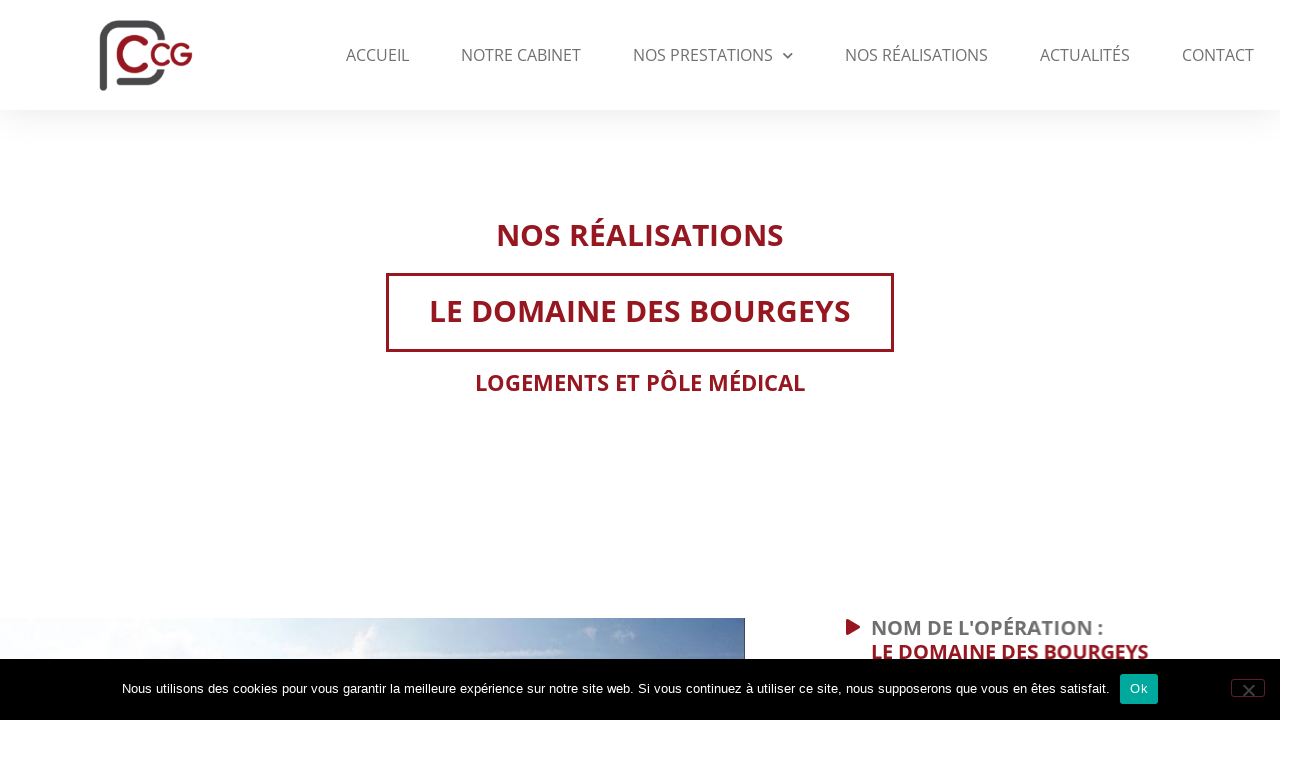

--- FILE ---
content_type: text/html; charset=UTF-8
request_url: https://www.ccg-economiste-opc-moe.fr/realisations/le-domaine-des-bourgeys/
body_size: 12583
content:
<!doctype html>
<html lang="fr-FR" prefix="og: https://ogp.me/ns#">
<head>
	<meta charset="UTF-8">
	<meta name="viewport" content="width=device-width, initial-scale=1">
	<link rel="profile" href="https://gmpg.org/xfn/11">
	
<!-- Optimisation des moteurs de recherche par Rank Math - https://rankmath.com/ -->
<title>Le Domaine des Bourgeys</title>
<meta name="description" content="Le Domaine des Bourgeys - Construction neuve de logements"/>
<meta name="robots" content="follow, index, max-snippet:-1, max-video-preview:-1, max-image-preview:large"/>
<link rel="canonical" href="https://www.ccg-economiste-opc-moe.fr/realisations/le-domaine-des-bourgeys/" />
<meta property="og:locale" content="fr_FR" />
<meta property="og:type" content="article" />
<meta property="og:title" content="Le Domaine des Bourgeys" />
<meta property="og:description" content="Le Domaine des Bourgeys - Construction neuve de logements" />
<meta property="og:url" content="https://www.ccg-economiste-opc-moe.fr/realisations/le-domaine-des-bourgeys/" />
<meta property="og:site_name" content="CCG" />
<meta property="og:updated_time" content="2022-01-26T15:38:49+02:00" />
<meta property="og:image" content="https://www.ccg-economiste-opc-moe.fr/wp-content/uploads/2020/07/Domaine-des-Bourgeys.jpg" />
<meta property="og:image:secure_url" content="https://www.ccg-economiste-opc-moe.fr/wp-content/uploads/2020/07/Domaine-des-Bourgeys.jpg" />
<meta property="og:image:width" content="801" />
<meta property="og:image:height" content="575" />
<meta property="og:image:alt" content="Le Domaine des Bourgeys" />
<meta property="og:image:type" content="image/jpeg" />
<meta name="twitter:card" content="summary_large_image" />
<meta name="twitter:title" content="Le Domaine des Bourgeys" />
<meta name="twitter:description" content="Le Domaine des Bourgeys - Construction neuve de logements" />
<meta name="twitter:image" content="https://www.ccg-economiste-opc-moe.fr/wp-content/uploads/2020/07/Domaine-des-Bourgeys.jpg" />
<!-- /Extension Rank Math WordPress SEO -->

<link rel='dns-prefetch' href='//www.googletagmanager.com' />

<link rel="alternate" type="application/rss+xml" title="CCG &raquo; Flux" href="https://www.ccg-economiste-opc-moe.fr/feed/" />
<link rel="alternate" type="application/rss+xml" title="CCG &raquo; Flux des commentaires" href="https://www.ccg-economiste-opc-moe.fr/comments/feed/" />
<link rel="alternate" title="oEmbed (JSON)" type="application/json+oembed" href="https://www.ccg-economiste-opc-moe.fr/wp-json/oembed/1.0/embed?url=https%3A%2F%2Fwww.ccg-economiste-opc-moe.fr%2Frealisations%2Fle-domaine-des-bourgeys%2F" />
<link rel="alternate" title="oEmbed (XML)" type="text/xml+oembed" href="https://www.ccg-economiste-opc-moe.fr/wp-json/oembed/1.0/embed?url=https%3A%2F%2Fwww.ccg-economiste-opc-moe.fr%2Frealisations%2Fle-domaine-des-bourgeys%2F&#038;format=xml" />
<style id='wp-img-auto-sizes-contain-inline-css'>
img:is([sizes=auto i],[sizes^="auto," i]){contain-intrinsic-size:3000px 1500px}
/*# sourceURL=wp-img-auto-sizes-contain-inline-css */
</style>
<style id='wp-emoji-styles-inline-css'>

	img.wp-smiley, img.emoji {
		display: inline !important;
		border: none !important;
		box-shadow: none !important;
		height: 1em !important;
		width: 1em !important;
		margin: 0 0.07em !important;
		vertical-align: -0.1em !important;
		background: none !important;
		padding: 0 !important;
	}
/*# sourceURL=wp-emoji-styles-inline-css */
</style>
<link rel='stylesheet' id='wp-block-library-css' href='https://www.ccg-economiste-opc-moe.fr/wp-includes/css/dist/block-library/style.min.css' media='all' />
<style id='global-styles-inline-css'>
:root{--wp--preset--aspect-ratio--square: 1;--wp--preset--aspect-ratio--4-3: 4/3;--wp--preset--aspect-ratio--3-4: 3/4;--wp--preset--aspect-ratio--3-2: 3/2;--wp--preset--aspect-ratio--2-3: 2/3;--wp--preset--aspect-ratio--16-9: 16/9;--wp--preset--aspect-ratio--9-16: 9/16;--wp--preset--color--black: #000000;--wp--preset--color--cyan-bluish-gray: #abb8c3;--wp--preset--color--white: #ffffff;--wp--preset--color--pale-pink: #f78da7;--wp--preset--color--vivid-red: #cf2e2e;--wp--preset--color--luminous-vivid-orange: #ff6900;--wp--preset--color--luminous-vivid-amber: #fcb900;--wp--preset--color--light-green-cyan: #7bdcb5;--wp--preset--color--vivid-green-cyan: #00d084;--wp--preset--color--pale-cyan-blue: #8ed1fc;--wp--preset--color--vivid-cyan-blue: #0693e3;--wp--preset--color--vivid-purple: #9b51e0;--wp--preset--gradient--vivid-cyan-blue-to-vivid-purple: linear-gradient(135deg,rgb(6,147,227) 0%,rgb(155,81,224) 100%);--wp--preset--gradient--light-green-cyan-to-vivid-green-cyan: linear-gradient(135deg,rgb(122,220,180) 0%,rgb(0,208,130) 100%);--wp--preset--gradient--luminous-vivid-amber-to-luminous-vivid-orange: linear-gradient(135deg,rgb(252,185,0) 0%,rgb(255,105,0) 100%);--wp--preset--gradient--luminous-vivid-orange-to-vivid-red: linear-gradient(135deg,rgb(255,105,0) 0%,rgb(207,46,46) 100%);--wp--preset--gradient--very-light-gray-to-cyan-bluish-gray: linear-gradient(135deg,rgb(238,238,238) 0%,rgb(169,184,195) 100%);--wp--preset--gradient--cool-to-warm-spectrum: linear-gradient(135deg,rgb(74,234,220) 0%,rgb(151,120,209) 20%,rgb(207,42,186) 40%,rgb(238,44,130) 60%,rgb(251,105,98) 80%,rgb(254,248,76) 100%);--wp--preset--gradient--blush-light-purple: linear-gradient(135deg,rgb(255,206,236) 0%,rgb(152,150,240) 100%);--wp--preset--gradient--blush-bordeaux: linear-gradient(135deg,rgb(254,205,165) 0%,rgb(254,45,45) 50%,rgb(107,0,62) 100%);--wp--preset--gradient--luminous-dusk: linear-gradient(135deg,rgb(255,203,112) 0%,rgb(199,81,192) 50%,rgb(65,88,208) 100%);--wp--preset--gradient--pale-ocean: linear-gradient(135deg,rgb(255,245,203) 0%,rgb(182,227,212) 50%,rgb(51,167,181) 100%);--wp--preset--gradient--electric-grass: linear-gradient(135deg,rgb(202,248,128) 0%,rgb(113,206,126) 100%);--wp--preset--gradient--midnight: linear-gradient(135deg,rgb(2,3,129) 0%,rgb(40,116,252) 100%);--wp--preset--font-size--small: 13px;--wp--preset--font-size--medium: 20px;--wp--preset--font-size--large: 36px;--wp--preset--font-size--x-large: 42px;--wp--preset--spacing--20: 0.44rem;--wp--preset--spacing--30: 0.67rem;--wp--preset--spacing--40: 1rem;--wp--preset--spacing--50: 1.5rem;--wp--preset--spacing--60: 2.25rem;--wp--preset--spacing--70: 3.38rem;--wp--preset--spacing--80: 5.06rem;--wp--preset--shadow--natural: 6px 6px 9px rgba(0, 0, 0, 0.2);--wp--preset--shadow--deep: 12px 12px 50px rgba(0, 0, 0, 0.4);--wp--preset--shadow--sharp: 6px 6px 0px rgba(0, 0, 0, 0.2);--wp--preset--shadow--outlined: 6px 6px 0px -3px rgb(255, 255, 255), 6px 6px rgb(0, 0, 0);--wp--preset--shadow--crisp: 6px 6px 0px rgb(0, 0, 0);}:root { --wp--style--global--content-size: 800px;--wp--style--global--wide-size: 1200px; }:where(body) { margin: 0; }.wp-site-blocks > .alignleft { float: left; margin-right: 2em; }.wp-site-blocks > .alignright { float: right; margin-left: 2em; }.wp-site-blocks > .aligncenter { justify-content: center; margin-left: auto; margin-right: auto; }:where(.wp-site-blocks) > * { margin-block-start: 24px; margin-block-end: 0; }:where(.wp-site-blocks) > :first-child { margin-block-start: 0; }:where(.wp-site-blocks) > :last-child { margin-block-end: 0; }:root { --wp--style--block-gap: 24px; }:root :where(.is-layout-flow) > :first-child{margin-block-start: 0;}:root :where(.is-layout-flow) > :last-child{margin-block-end: 0;}:root :where(.is-layout-flow) > *{margin-block-start: 24px;margin-block-end: 0;}:root :where(.is-layout-constrained) > :first-child{margin-block-start: 0;}:root :where(.is-layout-constrained) > :last-child{margin-block-end: 0;}:root :where(.is-layout-constrained) > *{margin-block-start: 24px;margin-block-end: 0;}:root :where(.is-layout-flex){gap: 24px;}:root :where(.is-layout-grid){gap: 24px;}.is-layout-flow > .alignleft{float: left;margin-inline-start: 0;margin-inline-end: 2em;}.is-layout-flow > .alignright{float: right;margin-inline-start: 2em;margin-inline-end: 0;}.is-layout-flow > .aligncenter{margin-left: auto !important;margin-right: auto !important;}.is-layout-constrained > .alignleft{float: left;margin-inline-start: 0;margin-inline-end: 2em;}.is-layout-constrained > .alignright{float: right;margin-inline-start: 2em;margin-inline-end: 0;}.is-layout-constrained > .aligncenter{margin-left: auto !important;margin-right: auto !important;}.is-layout-constrained > :where(:not(.alignleft):not(.alignright):not(.alignfull)){max-width: var(--wp--style--global--content-size);margin-left: auto !important;margin-right: auto !important;}.is-layout-constrained > .alignwide{max-width: var(--wp--style--global--wide-size);}body .is-layout-flex{display: flex;}.is-layout-flex{flex-wrap: wrap;align-items: center;}.is-layout-flex > :is(*, div){margin: 0;}body .is-layout-grid{display: grid;}.is-layout-grid > :is(*, div){margin: 0;}body{padding-top: 0px;padding-right: 0px;padding-bottom: 0px;padding-left: 0px;}a:where(:not(.wp-element-button)){text-decoration: underline;}:root :where(.wp-element-button, .wp-block-button__link){background-color: #32373c;border-width: 0;color: #fff;font-family: inherit;font-size: inherit;font-style: inherit;font-weight: inherit;letter-spacing: inherit;line-height: inherit;padding-top: calc(0.667em + 2px);padding-right: calc(1.333em + 2px);padding-bottom: calc(0.667em + 2px);padding-left: calc(1.333em + 2px);text-decoration: none;text-transform: inherit;}.has-black-color{color: var(--wp--preset--color--black) !important;}.has-cyan-bluish-gray-color{color: var(--wp--preset--color--cyan-bluish-gray) !important;}.has-white-color{color: var(--wp--preset--color--white) !important;}.has-pale-pink-color{color: var(--wp--preset--color--pale-pink) !important;}.has-vivid-red-color{color: var(--wp--preset--color--vivid-red) !important;}.has-luminous-vivid-orange-color{color: var(--wp--preset--color--luminous-vivid-orange) !important;}.has-luminous-vivid-amber-color{color: var(--wp--preset--color--luminous-vivid-amber) !important;}.has-light-green-cyan-color{color: var(--wp--preset--color--light-green-cyan) !important;}.has-vivid-green-cyan-color{color: var(--wp--preset--color--vivid-green-cyan) !important;}.has-pale-cyan-blue-color{color: var(--wp--preset--color--pale-cyan-blue) !important;}.has-vivid-cyan-blue-color{color: var(--wp--preset--color--vivid-cyan-blue) !important;}.has-vivid-purple-color{color: var(--wp--preset--color--vivid-purple) !important;}.has-black-background-color{background-color: var(--wp--preset--color--black) !important;}.has-cyan-bluish-gray-background-color{background-color: var(--wp--preset--color--cyan-bluish-gray) !important;}.has-white-background-color{background-color: var(--wp--preset--color--white) !important;}.has-pale-pink-background-color{background-color: var(--wp--preset--color--pale-pink) !important;}.has-vivid-red-background-color{background-color: var(--wp--preset--color--vivid-red) !important;}.has-luminous-vivid-orange-background-color{background-color: var(--wp--preset--color--luminous-vivid-orange) !important;}.has-luminous-vivid-amber-background-color{background-color: var(--wp--preset--color--luminous-vivid-amber) !important;}.has-light-green-cyan-background-color{background-color: var(--wp--preset--color--light-green-cyan) !important;}.has-vivid-green-cyan-background-color{background-color: var(--wp--preset--color--vivid-green-cyan) !important;}.has-pale-cyan-blue-background-color{background-color: var(--wp--preset--color--pale-cyan-blue) !important;}.has-vivid-cyan-blue-background-color{background-color: var(--wp--preset--color--vivid-cyan-blue) !important;}.has-vivid-purple-background-color{background-color: var(--wp--preset--color--vivid-purple) !important;}.has-black-border-color{border-color: var(--wp--preset--color--black) !important;}.has-cyan-bluish-gray-border-color{border-color: var(--wp--preset--color--cyan-bluish-gray) !important;}.has-white-border-color{border-color: var(--wp--preset--color--white) !important;}.has-pale-pink-border-color{border-color: var(--wp--preset--color--pale-pink) !important;}.has-vivid-red-border-color{border-color: var(--wp--preset--color--vivid-red) !important;}.has-luminous-vivid-orange-border-color{border-color: var(--wp--preset--color--luminous-vivid-orange) !important;}.has-luminous-vivid-amber-border-color{border-color: var(--wp--preset--color--luminous-vivid-amber) !important;}.has-light-green-cyan-border-color{border-color: var(--wp--preset--color--light-green-cyan) !important;}.has-vivid-green-cyan-border-color{border-color: var(--wp--preset--color--vivid-green-cyan) !important;}.has-pale-cyan-blue-border-color{border-color: var(--wp--preset--color--pale-cyan-blue) !important;}.has-vivid-cyan-blue-border-color{border-color: var(--wp--preset--color--vivid-cyan-blue) !important;}.has-vivid-purple-border-color{border-color: var(--wp--preset--color--vivid-purple) !important;}.has-vivid-cyan-blue-to-vivid-purple-gradient-background{background: var(--wp--preset--gradient--vivid-cyan-blue-to-vivid-purple) !important;}.has-light-green-cyan-to-vivid-green-cyan-gradient-background{background: var(--wp--preset--gradient--light-green-cyan-to-vivid-green-cyan) !important;}.has-luminous-vivid-amber-to-luminous-vivid-orange-gradient-background{background: var(--wp--preset--gradient--luminous-vivid-amber-to-luminous-vivid-orange) !important;}.has-luminous-vivid-orange-to-vivid-red-gradient-background{background: var(--wp--preset--gradient--luminous-vivid-orange-to-vivid-red) !important;}.has-very-light-gray-to-cyan-bluish-gray-gradient-background{background: var(--wp--preset--gradient--very-light-gray-to-cyan-bluish-gray) !important;}.has-cool-to-warm-spectrum-gradient-background{background: var(--wp--preset--gradient--cool-to-warm-spectrum) !important;}.has-blush-light-purple-gradient-background{background: var(--wp--preset--gradient--blush-light-purple) !important;}.has-blush-bordeaux-gradient-background{background: var(--wp--preset--gradient--blush-bordeaux) !important;}.has-luminous-dusk-gradient-background{background: var(--wp--preset--gradient--luminous-dusk) !important;}.has-pale-ocean-gradient-background{background: var(--wp--preset--gradient--pale-ocean) !important;}.has-electric-grass-gradient-background{background: var(--wp--preset--gradient--electric-grass) !important;}.has-midnight-gradient-background{background: var(--wp--preset--gradient--midnight) !important;}.has-small-font-size{font-size: var(--wp--preset--font-size--small) !important;}.has-medium-font-size{font-size: var(--wp--preset--font-size--medium) !important;}.has-large-font-size{font-size: var(--wp--preset--font-size--large) !important;}.has-x-large-font-size{font-size: var(--wp--preset--font-size--x-large) !important;}
:root :where(.wp-block-pullquote){font-size: 1.5em;line-height: 1.6;}
/*# sourceURL=global-styles-inline-css */
</style>
<link rel='stylesheet' id='cookie-notice-front-css' href='https://www.ccg-economiste-opc-moe.fr/wp-content/plugins/cookie-notice/css/front.min.css' media='all' />
<link data-minify="1" rel='stylesheet' id='hello-elementor-theme-style-css' href='https://www.ccg-economiste-opc-moe.fr/wp-content/cache/min/1/wp-content/themes/hello-elementor/assets/css/theme.css?ver=1768581836' media='all' />
<link rel='stylesheet' id='hello-elementor-child-style-css' href='https://www.ccg-economiste-opc-moe.fr/wp-content/themes/hello-theme-child-master/style.css' media='all' />
<link data-minify="1" rel='stylesheet' id='hello-elementor-css' href='https://www.ccg-economiste-opc-moe.fr/wp-content/cache/min/1/wp-content/themes/hello-elementor/assets/css/reset.css?ver=1768581836' media='all' />
<link data-minify="1" rel='stylesheet' id='hello-elementor-header-footer-css' href='https://www.ccg-economiste-opc-moe.fr/wp-content/cache/min/1/wp-content/themes/hello-elementor/assets/css/header-footer.css?ver=1768581836' media='all' />
<link rel='stylesheet' id='elementor-frontend-css' href='https://www.ccg-economiste-opc-moe.fr/wp-content/plugins/elementor/assets/css/frontend.min.css' media='all' />
<link rel='stylesheet' id='widget-image-css' href='https://www.ccg-economiste-opc-moe.fr/wp-content/plugins/elementor/assets/css/widget-image.min.css' media='all' />
<link rel='stylesheet' id='widget-nav-menu-css' href='https://www.ccg-economiste-opc-moe.fr/wp-content/plugins/elementor-pro/assets/css/widget-nav-menu.min.css' media='all' />
<link rel='stylesheet' id='e-sticky-css' href='https://www.ccg-economiste-opc-moe.fr/wp-content/plugins/elementor-pro/assets/css/modules/sticky.min.css' media='all' />
<link rel='stylesheet' id='widget-spacer-css' href='https://www.ccg-economiste-opc-moe.fr/wp-content/plugins/elementor/assets/css/widget-spacer.min.css' media='all' />
<link rel='stylesheet' id='widget-google_maps-css' href='https://www.ccg-economiste-opc-moe.fr/wp-content/plugins/elementor/assets/css/widget-google_maps.min.css' media='all' />
<link rel='stylesheet' id='widget-heading-css' href='https://www.ccg-economiste-opc-moe.fr/wp-content/plugins/elementor/assets/css/widget-heading.min.css' media='all' />
<link data-minify="1" rel='stylesheet' id='swiper-css' href='https://www.ccg-economiste-opc-moe.fr/wp-content/cache/min/1/wp-content/plugins/elementor/assets/lib/swiper/v8/css/swiper.min.css?ver=1768581909' media='all' />
<link rel='stylesheet' id='e-swiper-css' href='https://www.ccg-economiste-opc-moe.fr/wp-content/plugins/elementor/assets/css/conditionals/e-swiper.min.css' media='all' />
<link rel='stylesheet' id='widget-image-carousel-css' href='https://www.ccg-economiste-opc-moe.fr/wp-content/plugins/elementor/assets/css/widget-image-carousel.min.css' media='all' />
<link rel='stylesheet' id='e-animation-slideInLeft-css' href='https://www.ccg-economiste-opc-moe.fr/wp-content/plugins/elementor/assets/lib/animations/styles/slideInLeft.min.css' media='all' />
<link rel='stylesheet' id='e-animation-slideInRight-css' href='https://www.ccg-economiste-opc-moe.fr/wp-content/plugins/elementor/assets/lib/animations/styles/slideInRight.min.css' media='all' />
<link rel='stylesheet' id='widget-post-navigation-css' href='https://www.ccg-economiste-opc-moe.fr/wp-content/plugins/elementor-pro/assets/css/widget-post-navigation.min.css' media='all' />
<link rel='stylesheet' id='e-animation-slideInUp-css' href='https://www.ccg-economiste-opc-moe.fr/wp-content/plugins/elementor/assets/lib/animations/styles/slideInUp.min.css' media='all' />
<link data-minify="1" rel='stylesheet' id='elementor-icons-css' href='https://www.ccg-economiste-opc-moe.fr/wp-content/cache/min/1/wp-content/plugins/elementor/assets/lib/eicons/css/elementor-icons.min.css?ver=1768581836' media='all' />
<link rel='stylesheet' id='elementor-post-12-css' href='https://www.ccg-economiste-opc-moe.fr/wp-content/uploads/elementor/css/post-12.css' media='all' />
<link data-minify="1" rel='stylesheet' id='font-awesome-5-all-css' href='https://www.ccg-economiste-opc-moe.fr/wp-content/cache/min/1/wp-content/plugins/elementor/assets/lib/font-awesome/css/all.min.css?ver=1768581836' media='all' />
<link rel='stylesheet' id='font-awesome-4-shim-css' href='https://www.ccg-economiste-opc-moe.fr/wp-content/plugins/elementor/assets/lib/font-awesome/css/v4-shims.min.css' media='all' />
<link rel='stylesheet' id='elementor-post-45-css' href='https://www.ccg-economiste-opc-moe.fr/wp-content/uploads/elementor/css/post-45.css' media='all' />
<link rel='stylesheet' id='elementor-post-148-css' href='https://www.ccg-economiste-opc-moe.fr/wp-content/uploads/elementor/css/post-148.css' media='all' />
<link rel='stylesheet' id='elementor-post-212-css' href='https://www.ccg-economiste-opc-moe.fr/wp-content/uploads/elementor/css/post-212.css' media='all' />
<link rel='stylesheet' id='eael-general-css' href='https://www.ccg-economiste-opc-moe.fr/wp-content/plugins/essential-addons-for-elementor-lite/assets/front-end/css/view/general.min.css' media='all' />
<link data-minify="1" rel='stylesheet' id='elementor-gf-local-roboto-css' href='https://www.ccg-economiste-opc-moe.fr/wp-content/cache/min/1/wp-content/uploads/elementor/google-fonts/css/roboto.css?ver=1768581836' media='all' />
<link data-minify="1" rel='stylesheet' id='elementor-gf-local-robotoslab-css' href='https://www.ccg-economiste-opc-moe.fr/wp-content/cache/min/1/wp-content/uploads/elementor/google-fonts/css/robotoslab.css?ver=1768581836' media='all' />
<link data-minify="1" rel='stylesheet' id='elementor-gf-local-opensans-css' href='https://www.ccg-economiste-opc-moe.fr/wp-content/cache/min/1/wp-content/uploads/elementor/google-fonts/css/opensans.css?ver=1768581836' media='all' />
<link rel='stylesheet' id='elementor-icons-shared-0-css' href='https://www.ccg-economiste-opc-moe.fr/wp-content/plugins/elementor/assets/lib/font-awesome/css/fontawesome.min.css' media='all' />
<link data-minify="1" rel='stylesheet' id='elementor-icons-fa-solid-css' href='https://www.ccg-economiste-opc-moe.fr/wp-content/cache/min/1/wp-content/plugins/elementor/assets/lib/font-awesome/css/solid.min.css?ver=1768581836' media='all' />
<script id="cookie-notice-front-js-before">
var cnArgs = {"ajaxUrl":"https:\/\/www.ccg-economiste-opc-moe.fr\/wp-admin\/admin-ajax.php","nonce":"d3494bae18","hideEffect":"fade","position":"bottom","onScroll":false,"onScrollOffset":100,"onClick":false,"cookieName":"cookie_notice_accepted","cookieTime":2592000,"cookieTimeRejected":2592000,"globalCookie":false,"redirection":false,"cache":true,"revokeCookies":false,"revokeCookiesOpt":"automatic"};

//# sourceURL=cookie-notice-front-js-before
</script>

<script src="https://www.ccg-economiste-opc-moe.fr/wp-includes/js/jquery/jquery.min.js" id="jquery-core-js"></script>


<link rel="https://api.w.org/" href="https://www.ccg-economiste-opc-moe.fr/wp-json/" /><link rel="alternate" title="JSON" type="application/json" href="https://www.ccg-economiste-opc-moe.fr/wp-json/wp/v2/realisations/592" /><link rel='shortlink' href='https://www.ccg-economiste-opc-moe.fr/?p=592' />
<meta name="generator" content="Site Kit by Google 1.168.0" /><meta name="generator" content="Elementor 3.34.0; features: additional_custom_breakpoints; settings: css_print_method-external, google_font-enabled, font_display-auto">
			<style>
				.e-con.e-parent:nth-of-type(n+4):not(.e-lazyloaded):not(.e-no-lazyload),
				.e-con.e-parent:nth-of-type(n+4):not(.e-lazyloaded):not(.e-no-lazyload) * {
					background-image: none !important;
				}
				@media screen and (max-height: 1024px) {
					.e-con.e-parent:nth-of-type(n+3):not(.e-lazyloaded):not(.e-no-lazyload),
					.e-con.e-parent:nth-of-type(n+3):not(.e-lazyloaded):not(.e-no-lazyload) * {
						background-image: none !important;
					}
				}
				@media screen and (max-height: 640px) {
					.e-con.e-parent:nth-of-type(n+2):not(.e-lazyloaded):not(.e-no-lazyload),
					.e-con.e-parent:nth-of-type(n+2):not(.e-lazyloaded):not(.e-no-lazyload) * {
						background-image: none !important;
					}
				}
			</style>
			<link rel="icon" href="https://www.ccg-economiste-opc-moe.fr/wp-content/uploads/2020/07/android-icon-48x48-1.png" sizes="32x32" />
<link rel="icon" href="https://www.ccg-economiste-opc-moe.fr/wp-content/uploads/2020/07/android-icon-48x48-1.png" sizes="192x192" />
<link rel="apple-touch-icon" href="https://www.ccg-economiste-opc-moe.fr/wp-content/uploads/2020/07/android-icon-48x48-1.png" />
<meta name="msapplication-TileImage" content="https://www.ccg-economiste-opc-moe.fr/wp-content/uploads/2020/07/android-icon-48x48-1.png" />
<noscript><style id="rocket-lazyload-nojs-css">.rll-youtube-player, [data-lazy-src]{display:none !important;}</style></noscript><meta name="generator" content="WP Rocket 3.20.2" data-wpr-features="wpr_defer_js wpr_minify_concatenate_js wpr_lazyload_images wpr_lazyload_iframes wpr_minify_css wpr_desktop" /></head>
<body class="wp-singular realisations-template-default single single-realisations postid-592 wp-custom-logo wp-embed-responsive wp-theme-hello-elementor wp-child-theme-hello-theme-child-master cookies-not-set hello-elementor-default elementor-default elementor-kit-12 elementor-page-212">


<a class="skip-link screen-reader-text" href="#content">Aller au contenu</a>

		<header data-rocket-location-hash="aa7ccdaafb1680070067574ab9c9631e" data-elementor-type="header" data-elementor-id="45" class="elementor elementor-45 elementor-location-header" data-elementor-post-type="elementor_library">
					<header class="elementor-section elementor-top-section elementor-element elementor-element-5d1a1513 elementor-section-content-middle elementor-section-stretched elementor-section-height-min-height elementor-section-boxed elementor-section-height-default elementor-section-items-middle" data-id="5d1a1513" data-element_type="section" data-settings="{&quot;stretch_section&quot;:&quot;section-stretched&quot;,&quot;background_background&quot;:&quot;classic&quot;,&quot;sticky&quot;:&quot;top&quot;,&quot;sticky_on&quot;:[&quot;desktop&quot;,&quot;tablet&quot;,&quot;mobile&quot;],&quot;sticky_offset&quot;:0,&quot;sticky_effects_offset&quot;:0,&quot;sticky_anchor_link_offset&quot;:0}">
						<div data-rocket-location-hash="0b3376bad69c5a64f5d59c7096455786" class="elementor-container elementor-column-gap-no">
					<div class="elementor-column elementor-col-50 elementor-top-column elementor-element elementor-element-7c42224d" data-id="7c42224d" data-element_type="column">
			<div class="elementor-widget-wrap elementor-element-populated">
						<div class="elementor-element elementor-element-165e67ce elementor-widget elementor-widget-theme-site-logo elementor-widget-image" data-id="165e67ce" data-element_type="widget" data-widget_type="theme-site-logo.default">
				<div class="elementor-widget-container">
											<a href="https://www.ccg-economiste-opc-moe.fr">
			<img width="184" height="129" src="data:image/svg+xml,%3Csvg%20xmlns='http://www.w3.org/2000/svg'%20viewBox='0%200%20184%20129'%3E%3C/svg%3E" class="attachment-full size-full wp-image-43" alt="" data-lazy-src="https://www.ccg-economiste-opc-moe.fr/wp-content/uploads/2020/07/cropped-f0cebb66-6d11-4db0-970d-65818d62d331-800.png" /><noscript><img width="184" height="129" src="https://www.ccg-economiste-opc-moe.fr/wp-content/uploads/2020/07/cropped-f0cebb66-6d11-4db0-970d-65818d62d331-800.png" class="attachment-full size-full wp-image-43" alt="" /></noscript>				</a>
											</div>
				</div>
					</div>
		</div>
				<div class="elementor-column elementor-col-50 elementor-top-column elementor-element elementor-element-fc03b08" data-id="fc03b08" data-element_type="column">
			<div class="elementor-widget-wrap elementor-element-populated">
						<div class="elementor-element elementor-element-4b7f3327 elementor-nav-menu__align-end elementor-nav-menu--stretch elementor-nav-menu__text-align-center elementor-nav-menu--dropdown-tablet elementor-nav-menu--toggle elementor-nav-menu--burger elementor-widget elementor-widget-nav-menu" data-id="4b7f3327" data-element_type="widget" data-settings="{&quot;full_width&quot;:&quot;stretch&quot;,&quot;submenu_icon&quot;:{&quot;value&quot;:&quot;&lt;i class=\&quot;fas fa-chevron-down\&quot; aria-hidden=\&quot;true\&quot;&gt;&lt;\/i&gt;&quot;,&quot;library&quot;:&quot;fa-solid&quot;},&quot;layout&quot;:&quot;horizontal&quot;,&quot;toggle&quot;:&quot;burger&quot;}" data-widget_type="nav-menu.default">
				<div class="elementor-widget-container">
								<nav aria-label="Menu" class="elementor-nav-menu--main elementor-nav-menu__container elementor-nav-menu--layout-horizontal e--pointer-overline e--animation-fade">
				<ul id="menu-1-4b7f3327" class="elementor-nav-menu"><li class="menu-item menu-item-type-post_type menu-item-object-page menu-item-home menu-item-33"><a href="https://www.ccg-economiste-opc-moe.fr/" class="elementor-item">Accueil</a></li>
<li class="menu-item menu-item-type-post_type menu-item-object-page menu-item-40"><a href="https://www.ccg-economiste-opc-moe.fr/cabinet-economie-construction-grenoble/" class="elementor-item">Notre Cabinet</a></li>
<li class="menu-item menu-item-type-custom menu-item-object-custom menu-item-has-children menu-item-536"><a href="#" class="elementor-item elementor-item-anchor">Nos prestations</a>
<ul class="sub-menu elementor-nav-menu--dropdown">
	<li class="menu-item menu-item-type-post_type menu-item-object-page menu-item-36"><a href="https://www.ccg-economiste-opc-moe.fr/economie-construction-grenoble/" class="elementor-sub-item">économie de la construction</a></li>
	<li class="menu-item menu-item-type-post_type menu-item-object-page menu-item-537"><a href="https://www.ccg-economiste-opc-moe.fr/ordonnancement-construction-grenoble-2/" class="elementor-sub-item">Ordonnancement, pilotage et coordination (OPC)</a></li>
	<li class="menu-item menu-item-type-post_type menu-item-object-page menu-item-542"><a href="https://www.ccg-economiste-opc-moe.fr/maitrise-oeuvre-execution-grenoble/" class="elementor-sub-item">Maîtrise d’œuvre d’exécution (DET)</a></li>
</ul>
</li>
<li class="menu-item menu-item-type-post_type menu-item-object-page menu-item-39"><a href="https://www.ccg-economiste-opc-moe.fr/economiste-construction-isere/" class="elementor-item">Nos réalisations</a></li>
<li class="menu-item menu-item-type-post_type menu-item-object-page menu-item-34"><a href="https://www.ccg-economiste-opc-moe.fr/bureau-etudes-construction-grenoble/" class="elementor-item">Actualités</a></li>
<li class="menu-item menu-item-type-post_type menu-item-object-page menu-item-35"><a href="https://www.ccg-economiste-opc-moe.fr/contact-economiste-construction-grenoble/" class="elementor-item">Contact</a></li>
</ul>			</nav>
					<div class="elementor-menu-toggle" role="button" tabindex="0" aria-label="Permuter le menu" aria-expanded="false">
			<i aria-hidden="true" role="presentation" class="elementor-menu-toggle__icon--open eicon-menu-bar"></i><i aria-hidden="true" role="presentation" class="elementor-menu-toggle__icon--close eicon-close"></i>		</div>
					<nav class="elementor-nav-menu--dropdown elementor-nav-menu__container" aria-hidden="true">
				<ul id="menu-2-4b7f3327" class="elementor-nav-menu"><li class="menu-item menu-item-type-post_type menu-item-object-page menu-item-home menu-item-33"><a href="https://www.ccg-economiste-opc-moe.fr/" class="elementor-item" tabindex="-1">Accueil</a></li>
<li class="menu-item menu-item-type-post_type menu-item-object-page menu-item-40"><a href="https://www.ccg-economiste-opc-moe.fr/cabinet-economie-construction-grenoble/" class="elementor-item" tabindex="-1">Notre Cabinet</a></li>
<li class="menu-item menu-item-type-custom menu-item-object-custom menu-item-has-children menu-item-536"><a href="#" class="elementor-item elementor-item-anchor" tabindex="-1">Nos prestations</a>
<ul class="sub-menu elementor-nav-menu--dropdown">
	<li class="menu-item menu-item-type-post_type menu-item-object-page menu-item-36"><a href="https://www.ccg-economiste-opc-moe.fr/economie-construction-grenoble/" class="elementor-sub-item" tabindex="-1">économie de la construction</a></li>
	<li class="menu-item menu-item-type-post_type menu-item-object-page menu-item-537"><a href="https://www.ccg-economiste-opc-moe.fr/ordonnancement-construction-grenoble-2/" class="elementor-sub-item" tabindex="-1">Ordonnancement, pilotage et coordination (OPC)</a></li>
	<li class="menu-item menu-item-type-post_type menu-item-object-page menu-item-542"><a href="https://www.ccg-economiste-opc-moe.fr/maitrise-oeuvre-execution-grenoble/" class="elementor-sub-item" tabindex="-1">Maîtrise d’œuvre d’exécution (DET)</a></li>
</ul>
</li>
<li class="menu-item menu-item-type-post_type menu-item-object-page menu-item-39"><a href="https://www.ccg-economiste-opc-moe.fr/economiste-construction-isere/" class="elementor-item" tabindex="-1">Nos réalisations</a></li>
<li class="menu-item menu-item-type-post_type menu-item-object-page menu-item-34"><a href="https://www.ccg-economiste-opc-moe.fr/bureau-etudes-construction-grenoble/" class="elementor-item" tabindex="-1">Actualités</a></li>
<li class="menu-item menu-item-type-post_type menu-item-object-page menu-item-35"><a href="https://www.ccg-economiste-opc-moe.fr/contact-economiste-construction-grenoble/" class="elementor-item" tabindex="-1">Contact</a></li>
</ul>			</nav>
						</div>
				</div>
					</div>
		</div>
					</div>
		</header>
				</header>
				<div data-rocket-location-hash="68b2f5c654aec16ee4e3b7f59d9d3d1e" data-elementor-type="single" data-elementor-id="212" class="elementor elementor-212 elementor-location-single post-592 realisations type-realisations status-publish has-post-thumbnail hentry categorie_type_de_batiment-logements catgorie_montant_des_travaux-2-5me-ht page_liee_realisation-det page_liee_realisation-ec page_liee_realisation-opc" data-elementor-post-type="elementor_library">
					<section class="elementor-section elementor-top-section elementor-element elementor-element-717b4d7 elementor-section-stretched elementor-section-boxed elementor-section-height-default elementor-section-height-default" data-id="717b4d7" data-element_type="section" data-settings="{&quot;stretch_section&quot;:&quot;section-stretched&quot;}">
						<div data-rocket-location-hash="eac155a3892479f449c75ed842fd7612" class="elementor-container elementor-column-gap-default">
					<div class="elementor-column elementor-col-100 elementor-top-column elementor-element elementor-element-28abf46" data-id="28abf46" data-element_type="column">
			<div class="elementor-widget-wrap elementor-element-populated">
						<div class="elementor-element elementor-element-879a79b elementor-widget elementor-widget-heading" data-id="879a79b" data-element_type="widget" data-widget_type="heading.default">
				<div class="elementor-widget-container">
					<span class="elementor-heading-title elementor-size-default">Nos réalisations</span>				</div>
				</div>
				<div class="elementor-element elementor-element-fc2fa53 elementor-widget__width-auto elementor-widget elementor-widget-heading" data-id="fc2fa53" data-element_type="widget" data-widget_type="heading.default">
				<div class="elementor-widget-container">
					<span class="elementor-heading-title elementor-size-default">Le Domaine des Bourgeys</span>				</div>
				</div>
				<div class="elementor-element elementor-element-b6f2f0f elementor-widget elementor-widget-heading" data-id="b6f2f0f" data-element_type="widget" data-widget_type="heading.default">
				<div class="elementor-widget-container">
					<span class="elementor-heading-title elementor-size-default">Logements et pôle médical </span>				</div>
				</div>
					</div>
		</div>
					</div>
		</section>
				<section data-rocket-location-hash="e4c147e98ecb740ac5d089b608c78838" class="elementor-section elementor-top-section elementor-element elementor-element-b6cbc9a elementor-section-boxed elementor-section-height-default elementor-section-height-default" data-id="b6cbc9a" data-element_type="section">
						<div data-rocket-location-hash="4388568779806390c4fce1bc129c9913" class="elementor-container elementor-column-gap-default">
					<div class="elementor-column elementor-col-50 elementor-top-column elementor-element elementor-element-e6faf2c animated-slow elementor-invisible" data-id="e6faf2c" data-element_type="column" data-settings="{&quot;animation&quot;:&quot;slideInLeft&quot;}">
			<div class="elementor-widget-wrap elementor-element-populated">
						<div class="elementor-element elementor-element-fecc4c6 elementor-pagination-position-inside elementor-arrows-position-inside elementor-widget elementor-widget-image-carousel" data-id="fecc4c6" data-element_type="widget" data-settings="{&quot;slides_to_show&quot;:&quot;1&quot;,&quot;navigation&quot;:&quot;both&quot;,&quot;autoplay&quot;:&quot;yes&quot;,&quot;pause_on_hover&quot;:&quot;yes&quot;,&quot;pause_on_interaction&quot;:&quot;yes&quot;,&quot;autoplay_speed&quot;:5000,&quot;infinite&quot;:&quot;yes&quot;,&quot;effect&quot;:&quot;slide&quot;,&quot;speed&quot;:500}" data-widget_type="image-carousel.default">
				<div class="elementor-widget-container">
							<div class="elementor-image-carousel-wrapper swiper" role="region" aria-roledescription="carousel" aria-label="Carrousel d’images" dir="ltr">
			<div class="elementor-image-carousel swiper-wrapper swiper-image-stretch" aria-live="off">
								<div class="swiper-slide" role="group" aria-roledescription="slide" aria-label="1 sur 5"><figure class="swiper-slide-inner"><img class="swiper-slide-image" src="data:image/svg+xml,%3Csvg%20xmlns='http://www.w3.org/2000/svg'%20viewBox='0%200%200%200'%3E%3C/svg%3E" alt="Domaine des Bourgeys" data-lazy-src="https://www.ccg-economiste-opc-moe.fr/wp-content/uploads/2020/07/Domaine-des-Bourgeys.jpg" /><noscript><img class="swiper-slide-image" src="https://www.ccg-economiste-opc-moe.fr/wp-content/uploads/2020/07/Domaine-des-Bourgeys.jpg" alt="Domaine des Bourgeys" /></noscript></figure></div><div class="swiper-slide" role="group" aria-roledescription="slide" aria-label="2 sur 5"><figure class="swiper-slide-inner"><img class="swiper-slide-image" src="data:image/svg+xml,%3Csvg%20xmlns='http://www.w3.org/2000/svg'%20viewBox='0%200%200%200'%3E%3C/svg%3E" alt="IMG_20200713_162810085" data-lazy-src="https://www.ccg-economiste-opc-moe.fr/wp-content/uploads/2020/07/IMG_20200713_162810085-1024x768.jpg" /><noscript><img class="swiper-slide-image" src="https://www.ccg-economiste-opc-moe.fr/wp-content/uploads/2020/07/IMG_20200713_162810085-1024x768.jpg" alt="IMG_20200713_162810085" /></noscript></figure></div><div class="swiper-slide" role="group" aria-roledescription="slide" aria-label="3 sur 5"><figure class="swiper-slide-inner"><img class="swiper-slide-image" src="data:image/svg+xml,%3Csvg%20xmlns='http://www.w3.org/2000/svg'%20viewBox='0%200%200%200'%3E%3C/svg%3E" alt="IMG_20200716_141855355" data-lazy-src="https://www.ccg-economiste-opc-moe.fr/wp-content/uploads/2020/07/IMG_20200716_141855355-1024x768.jpg" /><noscript><img class="swiper-slide-image" src="https://www.ccg-economiste-opc-moe.fr/wp-content/uploads/2020/07/IMG_20200716_141855355-1024x768.jpg" alt="IMG_20200716_141855355" /></noscript></figure></div><div class="swiper-slide" role="group" aria-roledescription="slide" aria-label="4 sur 5"><figure class="swiper-slide-inner"><img class="swiper-slide-image" src="data:image/svg+xml,%3Csvg%20xmlns='http://www.w3.org/2000/svg'%20viewBox='0%200%200%200'%3E%3C/svg%3E" alt="Domaine des Bourgeys - accession" data-lazy-src="https://www.ccg-economiste-opc-moe.fr/wp-content/uploads/2020/07/Domaine-des-Bourgeys--1024x768.jpg" /><noscript><img class="swiper-slide-image" src="https://www.ccg-economiste-opc-moe.fr/wp-content/uploads/2020/07/Domaine-des-Bourgeys--1024x768.jpg" alt="Domaine des Bourgeys - accession" /></noscript></figure></div><div class="swiper-slide" role="group" aria-roledescription="slide" aria-label="5 sur 5"><figure class="swiper-slide-inner"><img class="swiper-slide-image" src="data:image/svg+xml,%3Csvg%20xmlns='http://www.w3.org/2000/svg'%20viewBox='0%200%200%200'%3E%3C/svg%3E" alt="Domaine des Bourgeys - OPAC" data-lazy-src="https://www.ccg-economiste-opc-moe.fr/wp-content/uploads/2020/07/Domaine-des-Bourgeys-OPAC-1024x768.jpg" /><noscript><img class="swiper-slide-image" src="https://www.ccg-economiste-opc-moe.fr/wp-content/uploads/2020/07/Domaine-des-Bourgeys-OPAC-1024x768.jpg" alt="Domaine des Bourgeys - OPAC" /></noscript></figure></div>			</div>
												<div class="elementor-swiper-button elementor-swiper-button-prev" role="button" tabindex="0">
						<i aria-hidden="true" class="eicon-chevron-left"></i>					</div>
					<div class="elementor-swiper-button elementor-swiper-button-next" role="button" tabindex="0">
						<i aria-hidden="true" class="eicon-chevron-right"></i>					</div>
				
									<div class="swiper-pagination"></div>
									</div>
						</div>
				</div>
					</div>
		</div>
				<div class="elementor-column elementor-col-50 elementor-top-column elementor-element elementor-element-8a98daf animated-slow elementor-invisible" data-id="8a98daf" data-element_type="column" data-settings="{&quot;animation&quot;:&quot;slideInRight&quot;}">
			<div class="elementor-widget-wrap elementor-element-populated">
						<section class="elementor-section elementor-inner-section elementor-element elementor-element-ed26efa elementor-section-full_width elementor-section-height-default elementor-section-height-default" data-id="ed26efa" data-element_type="section">
						<div class="elementor-container elementor-column-gap-no">
					<div class="elementor-column elementor-col-50 elementor-inner-column elementor-element elementor-element-4723ef1" data-id="4723ef1" data-element_type="column">
			<div class="elementor-widget-wrap elementor-element-populated">
						<div class="elementor-element elementor-element-a5095da elementor-view-default elementor-widget elementor-widget-icon" data-id="a5095da" data-element_type="widget" data-widget_type="icon.default">
				<div class="elementor-widget-container">
							<div class="elementor-icon-wrapper">
			<div class="elementor-icon">
			<i aria-hidden="true" class="fas fa-play"></i>			</div>
		</div>
						</div>
				</div>
					</div>
		</div>
				<div class="elementor-column elementor-col-50 elementor-inner-column elementor-element elementor-element-e0f783f" data-id="e0f783f" data-element_type="column">
			<div class="elementor-widget-wrap elementor-element-populated">
						<div class="elementor-element elementor-element-2ea6356 elementor-widget elementor-widget-heading" data-id="2ea6356" data-element_type="widget" data-widget_type="heading.default">
				<div class="elementor-widget-container">
					<span class="elementor-heading-title elementor-size-default">Nom de l'opération :</span>				</div>
				</div>
				<div class="elementor-element elementor-element-6bb87be elementor-widget elementor-widget-heading" data-id="6bb87be" data-element_type="widget" data-widget_type="heading.default">
				<div class="elementor-widget-container">
					<span class="elementor-heading-title elementor-size-default">Le Domaine des Bourgeys</span>				</div>
				</div>
					</div>
		</div>
					</div>
		</section>
				<section class="elementor-section elementor-inner-section elementor-element elementor-element-be217c4 elementor-section-full_width dc-has-condition dc-condition-empty elementor-section-height-default elementor-section-height-default" data-id="be217c4" data-element_type="section">
						<div class="elementor-container elementor-column-gap-no">
					<div class="elementor-column elementor-col-50 elementor-inner-column elementor-element elementor-element-d82fb12" data-id="d82fb12" data-element_type="column">
			<div class="elementor-widget-wrap elementor-element-populated">
						<div class="elementor-element elementor-element-29d2ac5 elementor-view-default elementor-widget elementor-widget-icon" data-id="29d2ac5" data-element_type="widget" data-widget_type="icon.default">
				<div class="elementor-widget-container">
							<div class="elementor-icon-wrapper">
			<div class="elementor-icon">
			<i aria-hidden="true" class="fas fa-play"></i>			</div>
		</div>
						</div>
				</div>
					</div>
		</div>
				<div class="elementor-column elementor-col-50 elementor-inner-column elementor-element elementor-element-9d127df" data-id="9d127df" data-element_type="column">
			<div class="elementor-widget-wrap elementor-element-populated">
						<div class="elementor-element elementor-element-fc03d69 elementor-widget elementor-widget-heading" data-id="fc03d69" data-element_type="widget" data-widget_type="heading.default">
				<div class="elementor-widget-container">
					<span class="elementor-heading-title elementor-size-default">Ville :</span>				</div>
				</div>
				<div class="elementor-element elementor-element-926190a elementor-widget elementor-widget-heading" data-id="926190a" data-element_type="widget" data-widget_type="heading.default">
				<div class="elementor-widget-container">
					<span class="elementor-heading-title elementor-size-default">Vaulnaveys-le-Haut (38)</span>				</div>
				</div>
					</div>
		</div>
					</div>
		</section>
				<section class="elementor-section elementor-inner-section elementor-element elementor-element-b215161 elementor-section-full_width dc-has-condition dc-condition-empty elementor-section-height-default elementor-section-height-default" data-id="b215161" data-element_type="section">
						<div class="elementor-container elementor-column-gap-no">
					<div class="elementor-column elementor-col-50 elementor-inner-column elementor-element elementor-element-22b4149" data-id="22b4149" data-element_type="column">
			<div class="elementor-widget-wrap elementor-element-populated">
						<div class="elementor-element elementor-element-afe9d27 elementor-view-default elementor-widget elementor-widget-icon" data-id="afe9d27" data-element_type="widget" data-widget_type="icon.default">
				<div class="elementor-widget-container">
							<div class="elementor-icon-wrapper">
			<div class="elementor-icon">
			<i aria-hidden="true" class="fas fa-play"></i>			</div>
		</div>
						</div>
				</div>
					</div>
		</div>
				<div class="elementor-column elementor-col-50 elementor-inner-column elementor-element elementor-element-338e457" data-id="338e457" data-element_type="column">
			<div class="elementor-widget-wrap elementor-element-populated">
						<div class="elementor-element elementor-element-0e84032 elementor-widget elementor-widget-heading" data-id="0e84032" data-element_type="widget" data-widget_type="heading.default">
				<div class="elementor-widget-container">
					<span class="elementor-heading-title elementor-size-default">Type d'opération</span>				</div>
				</div>
				<div class="elementor-element elementor-element-3a6d300 elementor-widget elementor-widget-heading" data-id="3a6d300" data-element_type="widget" data-widget_type="heading.default">
				<div class="elementor-widget-container">
					<span class="elementor-heading-title elementor-size-default">Construction neuve </span>				</div>
				</div>
					</div>
		</div>
					</div>
		</section>
				<section class="elementor-section elementor-inner-section elementor-element elementor-element-8b527a3 elementor-section-full_width dc-has-condition dc-condition-empty elementor-section-height-default elementor-section-height-default" data-id="8b527a3" data-element_type="section">
						<div class="elementor-container elementor-column-gap-no">
					<div class="elementor-column elementor-col-50 elementor-inner-column elementor-element elementor-element-d704742" data-id="d704742" data-element_type="column">
			<div class="elementor-widget-wrap elementor-element-populated">
						<div class="elementor-element elementor-element-35f31ad elementor-view-default elementor-widget elementor-widget-icon" data-id="35f31ad" data-element_type="widget" data-widget_type="icon.default">
				<div class="elementor-widget-container">
							<div class="elementor-icon-wrapper">
			<div class="elementor-icon">
			<i aria-hidden="true" class="fas fa-play"></i>			</div>
		</div>
						</div>
				</div>
					</div>
		</div>
				<div class="elementor-column elementor-col-50 elementor-inner-column elementor-element elementor-element-2208a58" data-id="2208a58" data-element_type="column">
			<div class="elementor-widget-wrap elementor-element-populated">
						<div class="elementor-element elementor-element-8a8f493 elementor-widget elementor-widget-heading" data-id="8a8f493" data-element_type="widget" data-widget_type="heading.default">
				<div class="elementor-widget-container">
					<span class="elementor-heading-title elementor-size-default">Type de bâtiment</span>				</div>
				</div>
				<div class="elementor-element elementor-element-d7faa0f elementor-widget elementor-widget-heading" data-id="d7faa0f" data-element_type="widget" data-widget_type="heading.default">
				<div class="elementor-widget-container">
					<span class="elementor-heading-title elementor-size-default">Logements et pôle médical </span>				</div>
				</div>
					</div>
		</div>
					</div>
		</section>
				<section class="elementor-section elementor-inner-section elementor-element elementor-element-8ec7c5b elementor-section-full_width dc-has-condition dc-condition-empty elementor-section-height-default elementor-section-height-default" data-id="8ec7c5b" data-element_type="section">
						<div class="elementor-container elementor-column-gap-no">
					<div class="elementor-column elementor-col-50 elementor-inner-column elementor-element elementor-element-d20c78e" data-id="d20c78e" data-element_type="column">
			<div class="elementor-widget-wrap elementor-element-populated">
						<div class="elementor-element elementor-element-6622cc7 elementor-view-default elementor-widget elementor-widget-icon" data-id="6622cc7" data-element_type="widget" data-widget_type="icon.default">
				<div class="elementor-widget-container">
							<div class="elementor-icon-wrapper">
			<div class="elementor-icon">
			<i aria-hidden="true" class="fas fa-play"></i>			</div>
		</div>
						</div>
				</div>
					</div>
		</div>
				<div class="elementor-column elementor-col-50 elementor-inner-column elementor-element elementor-element-f6ea308" data-id="f6ea308" data-element_type="column">
			<div class="elementor-widget-wrap elementor-element-populated">
						<div class="elementor-element elementor-element-4e7199b elementor-widget elementor-widget-heading" data-id="4e7199b" data-element_type="widget" data-widget_type="heading.default">
				<div class="elementor-widget-container">
					<span class="elementor-heading-title elementor-size-default">Maître d'ouvrage</span>				</div>
				</div>
				<div class="elementor-element elementor-element-c3966cf elementor-widget elementor-widget-heading" data-id="c3966cf" data-element_type="widget" data-widget_type="heading.default">
				<div class="elementor-widget-container">
					<span class="elementor-heading-title elementor-size-default">SCCV Le Domaine des Bourgeys</span>				</div>
				</div>
					</div>
		</div>
					</div>
		</section>
				<section class="elementor-section elementor-inner-section elementor-element elementor-element-65dce7a elementor-section-full_width dc-has-condition dc-condition-empty elementor-section-height-default elementor-section-height-default" data-id="65dce7a" data-element_type="section">
						<div class="elementor-container elementor-column-gap-no">
					<div class="elementor-column elementor-col-50 elementor-inner-column elementor-element elementor-element-ea3c39e" data-id="ea3c39e" data-element_type="column">
			<div class="elementor-widget-wrap elementor-element-populated">
						<div class="elementor-element elementor-element-c6843a9 elementor-view-default elementor-widget elementor-widget-icon" data-id="c6843a9" data-element_type="widget" data-widget_type="icon.default">
				<div class="elementor-widget-container">
							<div class="elementor-icon-wrapper">
			<div class="elementor-icon">
			<i aria-hidden="true" class="fas fa-play"></i>			</div>
		</div>
						</div>
				</div>
					</div>
		</div>
				<div class="elementor-column elementor-col-50 elementor-inner-column elementor-element elementor-element-bb96772" data-id="bb96772" data-element_type="column">
			<div class="elementor-widget-wrap elementor-element-populated">
						<div class="elementor-element elementor-element-7d3dfa0 elementor-widget elementor-widget-heading" data-id="7d3dfa0" data-element_type="widget" data-widget_type="heading.default">
				<div class="elementor-widget-container">
					<span class="elementor-heading-title elementor-size-default">Architecte mandataire</span>				</div>
				</div>
				<div class="elementor-element elementor-element-5043a32 elementor-widget elementor-widget-heading" data-id="5043a32" data-element_type="widget" data-widget_type="heading.default">
				<div class="elementor-widget-container">
					<span class="elementor-heading-title elementor-size-default">BAKERIGE</span>				</div>
				</div>
					</div>
		</div>
					</div>
		</section>
				<section class="elementor-section elementor-inner-section elementor-element elementor-element-81faf08 elementor-section-full_width dc-has-condition dc-condition-empty elementor-section-height-default elementor-section-height-default" data-id="81faf08" data-element_type="section">
						<div class="elementor-container elementor-column-gap-no">
					<div class="elementor-column elementor-col-50 elementor-inner-column elementor-element elementor-element-9d05cbf" data-id="9d05cbf" data-element_type="column">
			<div class="elementor-widget-wrap elementor-element-populated">
						<div class="elementor-element elementor-element-eeb1c1e elementor-view-default elementor-widget elementor-widget-icon" data-id="eeb1c1e" data-element_type="widget" data-widget_type="icon.default">
				<div class="elementor-widget-container">
							<div class="elementor-icon-wrapper">
			<div class="elementor-icon">
			<i aria-hidden="true" class="fas fa-play"></i>			</div>
		</div>
						</div>
				</div>
					</div>
		</div>
				<div class="elementor-column elementor-col-50 elementor-inner-column elementor-element elementor-element-2b623cb" data-id="2b623cb" data-element_type="column">
			<div class="elementor-widget-wrap elementor-element-populated">
						<div class="elementor-element elementor-element-d3f5ce2 elementor-widget elementor-widget-heading" data-id="d3f5ce2" data-element_type="widget" data-widget_type="heading.default">
				<div class="elementor-widget-container">
					<span class="elementor-heading-title elementor-size-default">Montant des travaux</span>				</div>
				</div>
				<div class="elementor-element elementor-element-5e54514 elementor-widget elementor-widget-heading" data-id="5e54514" data-element_type="widget" data-widget_type="heading.default">
				<div class="elementor-widget-container">
					<span class="elementor-heading-title elementor-size-default">4 550 000 €</span>				</div>
				</div>
					</div>
		</div>
					</div>
		</section>
				<section class="elementor-section elementor-inner-section elementor-element elementor-element-d351ac8 elementor-section-full_width dc-has-condition dc-condition-empty elementor-section-height-default elementor-section-height-default" data-id="d351ac8" data-element_type="section">
						<div class="elementor-container elementor-column-gap-no">
					<div class="elementor-column elementor-col-50 elementor-inner-column elementor-element elementor-element-7c32137" data-id="7c32137" data-element_type="column">
			<div class="elementor-widget-wrap elementor-element-populated">
						<div class="elementor-element elementor-element-1fba716 elementor-view-default elementor-widget elementor-widget-icon" data-id="1fba716" data-element_type="widget" data-widget_type="icon.default">
				<div class="elementor-widget-container">
							<div class="elementor-icon-wrapper">
			<div class="elementor-icon">
			<i aria-hidden="true" class="fas fa-play"></i>			</div>
		</div>
						</div>
				</div>
					</div>
		</div>
				<div class="elementor-column elementor-col-50 elementor-inner-column elementor-element elementor-element-6cbd981" data-id="6cbd981" data-element_type="column">
			<div class="elementor-widget-wrap elementor-element-populated">
						<div class="elementor-element elementor-element-1faa08d elementor-widget elementor-widget-heading" data-id="1faa08d" data-element_type="widget" data-widget_type="heading.default">
				<div class="elementor-widget-container">
					<span class="elementor-heading-title elementor-size-default">surface des travaux</span>				</div>
				</div>
				<div class="elementor-element elementor-element-c5a2696 elementor-widget elementor-widget-heading" data-id="c5a2696" data-element_type="widget" data-widget_type="heading.default">
				<div class="elementor-widget-container">
					<span class="elementor-heading-title elementor-size-default">2 600 m²</span>				</div>
				</div>
					</div>
		</div>
					</div>
		</section>
				<section class="elementor-section elementor-inner-section elementor-element elementor-element-2806111 elementor-section-full_width dc-has-condition dc-condition-empty elementor-section-height-default elementor-section-height-default" data-id="2806111" data-element_type="section">
						<div class="elementor-container elementor-column-gap-no">
					<div class="elementor-column elementor-col-50 elementor-inner-column elementor-element elementor-element-04537af" data-id="04537af" data-element_type="column">
			<div class="elementor-widget-wrap elementor-element-populated">
						<div class="elementor-element elementor-element-491aab3 elementor-view-default elementor-widget elementor-widget-icon" data-id="491aab3" data-element_type="widget" data-widget_type="icon.default">
				<div class="elementor-widget-container">
							<div class="elementor-icon-wrapper">
			<div class="elementor-icon">
			<i aria-hidden="true" class="fas fa-play"></i>			</div>
		</div>
						</div>
				</div>
					</div>
		</div>
				<div class="elementor-column elementor-col-50 elementor-inner-column elementor-element elementor-element-ca06435" data-id="ca06435" data-element_type="column">
			<div class="elementor-widget-wrap elementor-element-populated">
						<div class="elementor-element elementor-element-676e5e3 elementor-widget elementor-widget-heading" data-id="676e5e3" data-element_type="widget" data-widget_type="heading.default">
				<div class="elementor-widget-container">
					<span class="elementor-heading-title elementor-size-default">Mission</span>				</div>
				</div>
				<div class="elementor-element elementor-element-34defdc elementor-widget elementor-widget-heading" data-id="34defdc" data-element_type="widget" data-widget_type="heading.default">
				<div class="elementor-widget-container">
					<span class="elementor-heading-title elementor-size-default">BASE + EXE + OPC</span>				</div>
				</div>
					</div>
		</div>
					</div>
		</section>
					</div>
		</div>
					</div>
		</section>
				<section class="elementor-section elementor-top-section elementor-element elementor-element-8694d55 animated-slow elementor-section-boxed elementor-section-height-default elementor-section-height-default elementor-invisible" data-id="8694d55" data-element_type="section" data-settings="{&quot;animation&quot;:&quot;slideInUp&quot;}">
						<div data-rocket-location-hash="2aac35cf2c11024fe90c54c8a041fb0e" class="elementor-container elementor-column-gap-default">
					<div class="elementor-column elementor-col-100 elementor-top-column elementor-element elementor-element-b57b6dd" data-id="b57b6dd" data-element_type="column">
			<div class="elementor-widget-wrap elementor-element-populated">
						<div class="elementor-element elementor-element-6006f0a elementor-widget elementor-widget-post-navigation" data-id="6006f0a" data-element_type="widget" data-widget_type="post-navigation.default">
				<div class="elementor-widget-container">
							<div class="elementor-post-navigation" role="navigation" aria-label="Navigation de publication">
			<div class="elementor-post-navigation__prev elementor-post-navigation__link">
				<a href="https://www.ccg-economiste-opc-moe.fr/realisations/grange-michal/" rel="prev"><span class="post-navigation__arrow-wrapper post-navigation__arrow-prev"><i aria-hidden="true" class="fas fa-arrow-left"></i><span class="elementor-screen-only">Précédent</span></span><span class="elementor-post-navigation__link__prev"><span class="post-navigation__prev--label">Revenir au projet précédent</span></span></a>			</div>
						<div class="elementor-post-navigation__next elementor-post-navigation__link">
				<a href="https://www.ccg-economiste-opc-moe.fr/realisations/residence-plein-soleil/" rel="next"><span class="elementor-post-navigation__link__next"><span class="post-navigation__next--label">découvrez le projet suivant</span></span><span class="post-navigation__arrow-wrapper post-navigation__arrow-next"><i aria-hidden="true" class="fas fa-arrow-right"></i><span class="elementor-screen-only">Suivant</span></span></a>			</div>
		</div>
						</div>
				</div>
					</div>
		</div>
					</div>
		</section>
				</div>
				<footer data-elementor-type="footer" data-elementor-id="148" class="elementor elementor-148 elementor-location-footer" data-elementor-post-type="elementor_library">
					<section class="elementor-section elementor-top-section elementor-element elementor-element-d0c370e elementor-section-stretched elementor-section-full_width elementor-hidden-phone elementor-section-height-default elementor-section-height-default" data-id="d0c370e" data-element_type="section" data-settings="{&quot;stretch_section&quot;:&quot;section-stretched&quot;,&quot;background_background&quot;:&quot;classic&quot;}">
						<div class="elementor-container elementor-column-gap-no">
					<div class="elementor-column elementor-col-100 elementor-top-column elementor-element elementor-element-53ff0e9" data-id="53ff0e9" data-element_type="column">
			<div class="elementor-widget-wrap elementor-element-populated">
						<div class="elementor-element elementor-element-f17acf9 elementor-widget elementor-widget-spacer" data-id="f17acf9" data-element_type="widget" data-widget_type="spacer.default">
				<div class="elementor-widget-container">
							<div class="elementor-spacer">
			<div class="elementor-spacer-inner"></div>
		</div>
						</div>
				</div>
					</div>
		</div>
					</div>
		</section>
				<section class="elementor-section elementor-top-section elementor-element elementor-element-918e670 elementor-section-full_width elementor-hidden-phone elementor-section-height-default elementor-section-height-default" data-id="918e670" data-element_type="section">
						<div class="elementor-container elementor-column-gap-no">
					<div class="elementor-column elementor-col-50 elementor-top-column elementor-element elementor-element-92c73c8" data-id="92c73c8" data-element_type="column">
			<div class="elementor-widget-wrap elementor-element-populated">
						<div class="elementor-element elementor-element-e0dc4fa elementor-widget elementor-widget-image" data-id="e0dc4fa" data-element_type="widget" data-widget_type="image.default">
				<div class="elementor-widget-container">
															<img fetchpriority="high" width="768" height="432" src="data:image/svg+xml,%3Csvg%20xmlns='http://www.w3.org/2000/svg'%20viewBox='0%200%20768%20432'%3E%3C/svg%3E" class="attachment-medium_large size-medium_large wp-image-384" alt="" data-lazy-srcset="https://www.ccg-economiste-opc-moe.fr/wp-content/uploads/2020/07/exterieur6-1-768x432.jpg 768w, https://www.ccg-economiste-opc-moe.fr/wp-content/uploads/2020/07/exterieur6-1-300x169.jpg 300w, https://www.ccg-economiste-opc-moe.fr/wp-content/uploads/2020/07/exterieur6-1-1024x577.jpg 1024w, https://www.ccg-economiste-opc-moe.fr/wp-content/uploads/2020/07/exterieur6-1-1536x865.jpg 1536w, https://www.ccg-economiste-opc-moe.fr/wp-content/uploads/2020/07/exterieur6-1.jpg 1920w" data-lazy-sizes="(max-width: 768px) 100vw, 768px" data-lazy-src="https://www.ccg-economiste-opc-moe.fr/wp-content/uploads/2020/07/exterieur6-1-768x432.jpg" /><noscript><img fetchpriority="high" width="768" height="432" src="https://www.ccg-economiste-opc-moe.fr/wp-content/uploads/2020/07/exterieur6-1-768x432.jpg" class="attachment-medium_large size-medium_large wp-image-384" alt="" srcset="https://www.ccg-economiste-opc-moe.fr/wp-content/uploads/2020/07/exterieur6-1-768x432.jpg 768w, https://www.ccg-economiste-opc-moe.fr/wp-content/uploads/2020/07/exterieur6-1-300x169.jpg 300w, https://www.ccg-economiste-opc-moe.fr/wp-content/uploads/2020/07/exterieur6-1-1024x577.jpg 1024w, https://www.ccg-economiste-opc-moe.fr/wp-content/uploads/2020/07/exterieur6-1-1536x865.jpg 1536w, https://www.ccg-economiste-opc-moe.fr/wp-content/uploads/2020/07/exterieur6-1.jpg 1920w" sizes="(max-width: 768px) 100vw, 768px" /></noscript>															</div>
				</div>
				<section class="elementor-section elementor-inner-section elementor-element elementor-element-871a48c elementor-section-content-middle elementor-section-boxed elementor-section-height-default elementor-section-height-default" data-id="871a48c" data-element_type="section">
						<div class="elementor-container elementor-column-gap-default">
					<div class="elementor-column elementor-col-50 elementor-inner-column elementor-element elementor-element-5cbde87" data-id="5cbde87" data-element_type="column">
			<div class="elementor-widget-wrap elementor-element-populated">
						<div class="elementor-element elementor-element-ddf3e25 elementor-widget elementor-widget-image" data-id="ddf3e25" data-element_type="widget" data-widget_type="image.default">
				<div class="elementor-widget-container">
															<img width="61" height="80" src="data:image/svg+xml,%3Csvg%20xmlns='http://www.w3.org/2000/svg'%20viewBox='0%200%2061%2080'%3E%3C/svg%3E" class="attachment-large size-large wp-image-150" alt="" data-lazy-src="https://www.ccg-economiste-opc-moe.fr/wp-content/uploads/2020/07/Groupe-15.png" /><noscript><img width="61" height="80" src="https://www.ccg-economiste-opc-moe.fr/wp-content/uploads/2020/07/Groupe-15.png" class="attachment-large size-large wp-image-150" alt="" /></noscript>															</div>
				</div>
					</div>
		</div>
				<div class="elementor-column elementor-col-50 elementor-inner-column elementor-element elementor-element-034e83b" data-id="034e83b" data-element_type="column">
			<div class="elementor-widget-wrap elementor-element-populated">
						<div class="elementor-element elementor-element-deae0d4 elementor-widget elementor-widget-text-editor" data-id="deae0d4" data-element_type="widget" data-widget_type="text-editor.default">
				<div class="elementor-widget-container">
									<p>3 av. Marie Reynoard<br />38100 Grenoble</p>								</div>
				</div>
					</div>
		</div>
					</div>
		</section>
					</div>
		</div>
				<div class="elementor-column elementor-col-50 elementor-top-column elementor-element elementor-element-34cbde6" data-id="34cbde6" data-element_type="column">
			<div class="elementor-widget-wrap elementor-element-populated">
						<div class="elementor-element elementor-element-037a074 elementor-widget elementor-widget-google_maps" data-id="037a074" data-element_type="widget" data-widget_type="google_maps.default">
				<div class="elementor-widget-container">
							<div class="elementor-custom-embed">
			<iframe loading="lazy"
					src="about:blank"
					title="3 avenue marie reynoard 38100 grenoble"
					aria-label="3 avenue marie reynoard 38100 grenoble"
			 data-rocket-lazyload="fitvidscompatible" data-lazy-src="https://maps.google.com/maps?q=3%20avenue%20marie%20reynoard%2038100%20grenoble&#038;t=m&#038;z=14&#038;output=embed&#038;iwloc=near"></iframe><noscript><iframe loading="lazy"
					src="https://maps.google.com/maps?q=3%20avenue%20marie%20reynoard%2038100%20grenoble&#038;t=m&#038;z=14&#038;output=embed&#038;iwloc=near"
					title="3 avenue marie reynoard 38100 grenoble"
					aria-label="3 avenue marie reynoard 38100 grenoble"
			></iframe></noscript>
		</div>
						</div>
				</div>
					</div>
		</div>
					</div>
		</section>
				<section class="elementor-section elementor-top-section elementor-element elementor-element-e5f8724 elementor-section-full_width elementor-hidden-desktop elementor-hidden-tablet elementor-section-height-default elementor-section-height-default" data-id="e5f8724" data-element_type="section">
						<div class="elementor-container elementor-column-gap-no">
					<div class="elementor-column elementor-col-100 elementor-top-column elementor-element elementor-element-cb95d7f" data-id="cb95d7f" data-element_type="column">
			<div class="elementor-widget-wrap elementor-element-populated">
						<section class="elementor-section elementor-inner-section elementor-element elementor-element-2f00202 elementor-section-content-middle elementor-section-full_width elementor-section-height-default elementor-section-height-default" data-id="2f00202" data-element_type="section">
						<div class="elementor-container elementor-column-gap-no">
					<div class="elementor-column elementor-col-50 elementor-inner-column elementor-element elementor-element-05f9b89" data-id="05f9b89" data-element_type="column">
			<div class="elementor-widget-wrap elementor-element-populated">
						<div class="elementor-element elementor-element-55957ba elementor-widget elementor-widget-google_maps" data-id="55957ba" data-element_type="widget" data-widget_type="google_maps.default">
				<div class="elementor-widget-container">
							<div class="elementor-custom-embed">
			<iframe loading="lazy"
					src="about:blank"
					title="3 avenue marie reynoard 38100 grenoble"
					aria-label="3 avenue marie reynoard 38100 grenoble"
			 data-rocket-lazyload="fitvidscompatible" data-lazy-src="https://maps.google.com/maps?q=3%20avenue%20marie%20reynoard%2038100%20grenoble&#038;t=m&#038;z=10&#038;output=embed&#038;iwloc=near"></iframe><noscript><iframe loading="lazy"
					src="https://maps.google.com/maps?q=3%20avenue%20marie%20reynoard%2038100%20grenoble&#038;t=m&#038;z=10&#038;output=embed&#038;iwloc=near"
					title="3 avenue marie reynoard 38100 grenoble"
					aria-label="3 avenue marie reynoard 38100 grenoble"
			></iframe></noscript>
		</div>
						</div>
				</div>
					</div>
		</div>
				<div class="elementor-column elementor-col-50 elementor-inner-column elementor-element elementor-element-cc8a8a2" data-id="cc8a8a2" data-element_type="column">
			<div class="elementor-widget-wrap elementor-element-populated">
						<div class="elementor-element elementor-element-7427065 elementor-widget elementor-widget-image" data-id="7427065" data-element_type="widget" data-widget_type="image.default">
				<div class="elementor-widget-container">
															<img width="61" height="80" src="data:image/svg+xml,%3Csvg%20xmlns='http://www.w3.org/2000/svg'%20viewBox='0%200%2061%2080'%3E%3C/svg%3E" class="attachment-large size-large wp-image-150" alt="" data-lazy-src="https://www.ccg-economiste-opc-moe.fr/wp-content/uploads/2020/07/Groupe-15.png" /><noscript><img width="61" height="80" src="https://www.ccg-economiste-opc-moe.fr/wp-content/uploads/2020/07/Groupe-15.png" class="attachment-large size-large wp-image-150" alt="" /></noscript>															</div>
				</div>
				<div class="elementor-element elementor-element-832f507 elementor-widget elementor-widget-text-editor" data-id="832f507" data-element_type="widget" data-widget_type="text-editor.default">
				<div class="elementor-widget-container">
									<p>3 av. Marie Reynoard<br />38100 Grenoble</p>								</div>
				</div>
					</div>
		</div>
					</div>
		</section>
					</div>
		</div>
					</div>
		</section>
				<section class="elementor-section elementor-top-section elementor-element elementor-element-752b40d elementor-section-stretched elementor-section-full_width elementor-hidden-phone elementor-section-height-default elementor-section-height-default" data-id="752b40d" data-element_type="section" data-settings="{&quot;stretch_section&quot;:&quot;section-stretched&quot;,&quot;background_background&quot;:&quot;classic&quot;}">
						<div class="elementor-container elementor-column-gap-no">
					<div class="elementor-column elementor-col-100 elementor-top-column elementor-element elementor-element-40621c4" data-id="40621c4" data-element_type="column">
			<div class="elementor-widget-wrap elementor-element-populated">
						<div class="elementor-element elementor-element-d9d129d elementor-widget elementor-widget-spacer" data-id="d9d129d" data-element_type="widget" data-widget_type="spacer.default">
				<div class="elementor-widget-container">
							<div class="elementor-spacer">
			<div class="elementor-spacer-inner"></div>
		</div>
						</div>
				</div>
					</div>
		</div>
					</div>
		</section>
				<section class="elementor-section elementor-top-section elementor-element elementor-element-ebcaf2a elementor-hidden-desktop elementor-hidden-tablet elementor-section-boxed elementor-section-height-default elementor-section-height-default" data-id="ebcaf2a" data-element_type="section">
						<div class="elementor-container elementor-column-gap-default">
					<div class="elementor-column elementor-col-100 elementor-top-column elementor-element elementor-element-3c68801" data-id="3c68801" data-element_type="column">
			<div class="elementor-widget-wrap elementor-element-populated">
						<div class="elementor-element elementor-element-4ceb2de elementor-widget elementor-widget-image" data-id="4ceb2de" data-element_type="widget" data-widget_type="image.default">
				<div class="elementor-widget-container">
																<a href="https://www.linkedin.com/company/sarl-ccg/">
							<img width="37" height="37" src="data:image/svg+xml,%3Csvg%20xmlns='http://www.w3.org/2000/svg'%20viewBox='0%200%2037%2037'%3E%3C/svg%3E" class="attachment-large size-large wp-image-152" alt="" data-lazy-src="https://www.ccg-economiste-opc-moe.fr/wp-content/uploads/2020/07/Icon-awesome-linkedin.png" /><noscript><img loading="lazy" width="37" height="37" src="https://www.ccg-economiste-opc-moe.fr/wp-content/uploads/2020/07/Icon-awesome-linkedin.png" class="attachment-large size-large wp-image-152" alt="" /></noscript>								</a>
															</div>
				</div>
				<div class="elementor-element elementor-element-874205e elementor-widget elementor-widget-image" data-id="874205e" data-element_type="widget" data-widget_type="image.default">
				<div class="elementor-widget-container">
																<a href="mailto:administratif@sarl-ccg.fr">
							<img width="53" height="37" src="data:image/svg+xml,%3Csvg%20xmlns='http://www.w3.org/2000/svg'%20viewBox='0%200%2053%2037'%3E%3C/svg%3E" class="attachment-large size-large wp-image-153" alt="" data-lazy-src="https://www.ccg-economiste-opc-moe.fr/wp-content/uploads/2020/07/Icon-ionic-ios-mail.png" /><noscript><img loading="lazy" width="53" height="37" src="https://www.ccg-economiste-opc-moe.fr/wp-content/uploads/2020/07/Icon-ionic-ios-mail.png" class="attachment-large size-large wp-image-153" alt="" /></noscript>								</a>
															</div>
				</div>
				<div class="elementor-element elementor-element-84548df elementor-widget elementor-widget-image" data-id="84548df" data-element_type="widget" data-widget_type="image.default">
				<div class="elementor-widget-container">
												<figure class="wp-caption">
											<a href="tel:+33476492204">
							<img width="37" height="37" src="data:image/svg+xml,%3Csvg%20xmlns='http://www.w3.org/2000/svg'%20viewBox='0%200%2037%2037'%3E%3C/svg%3E" class="attachment-large size-large wp-image-154" alt="" data-lazy-src="https://www.ccg-economiste-opc-moe.fr/wp-content/uploads/2020/07/Icon-ionic-ios-call.png" /><noscript><img loading="lazy" width="37" height="37" src="https://www.ccg-economiste-opc-moe.fr/wp-content/uploads/2020/07/Icon-ionic-ios-call.png" class="attachment-large size-large wp-image-154" alt="" /></noscript>								</a>
											<figcaption class="widget-image-caption wp-caption-text"></figcaption>
										</figure>
									</div>
				</div>
					</div>
		</div>
					</div>
		</section>
				<section class="elementor-section elementor-top-section elementor-element elementor-element-1006673 elementor-hidden-phone elementor-section-boxed elementor-section-height-default elementor-section-height-default" data-id="1006673" data-element_type="section">
						<div class="elementor-container elementor-column-gap-default">
					<div class="elementor-column elementor-col-33 elementor-top-column elementor-element elementor-element-b156c69" data-id="b156c69" data-element_type="column">
			<div class="elementor-widget-wrap elementor-element-populated">
						<div class="elementor-element elementor-element-d2e446e elementor-widget elementor-widget-image" data-id="d2e446e" data-element_type="widget" data-widget_type="image.default">
				<div class="elementor-widget-container">
																<a href="https://www.linkedin.com/company/sarl-ccg/">
							<img width="37" height="37" src="data:image/svg+xml,%3Csvg%20xmlns='http://www.w3.org/2000/svg'%20viewBox='0%200%2037%2037'%3E%3C/svg%3E" class="attachment-large size-large wp-image-152" alt="" data-lazy-src="https://www.ccg-economiste-opc-moe.fr/wp-content/uploads/2020/07/Icon-awesome-linkedin.png" /><noscript><img loading="lazy" width="37" height="37" src="https://www.ccg-economiste-opc-moe.fr/wp-content/uploads/2020/07/Icon-awesome-linkedin.png" class="attachment-large size-large wp-image-152" alt="" /></noscript>								</a>
															</div>
				</div>
					</div>
		</div>
				<div class="elementor-column elementor-col-33 elementor-top-column elementor-element elementor-element-19f170f" data-id="19f170f" data-element_type="column">
			<div class="elementor-widget-wrap elementor-element-populated">
						<div class="elementor-element elementor-element-ba11ace elementor-widget elementor-widget-image" data-id="ba11ace" data-element_type="widget" data-widget_type="image.default">
				<div class="elementor-widget-container">
																<a href="mailto:administratif@sarl-ccg.fr">
							<img width="53" height="37" src="data:image/svg+xml,%3Csvg%20xmlns='http://www.w3.org/2000/svg'%20viewBox='0%200%2053%2037'%3E%3C/svg%3E" class="attachment-large size-large wp-image-153" alt="" data-lazy-src="https://www.ccg-economiste-opc-moe.fr/wp-content/uploads/2020/07/Icon-ionic-ios-mail.png" /><noscript><img loading="lazy" width="53" height="37" src="https://www.ccg-economiste-opc-moe.fr/wp-content/uploads/2020/07/Icon-ionic-ios-mail.png" class="attachment-large size-large wp-image-153" alt="" /></noscript>								</a>
															</div>
				</div>
					</div>
		</div>
				<div class="elementor-column elementor-col-33 elementor-top-column elementor-element elementor-element-8db4f45" data-id="8db4f45" data-element_type="column">
			<div class="elementor-widget-wrap elementor-element-populated">
						<div class="elementor-element elementor-element-4c8088f elementor-widget elementor-widget-image" data-id="4c8088f" data-element_type="widget" data-widget_type="image.default">
				<div class="elementor-widget-container">
												<figure class="wp-caption">
											<a href="tel:+33476492204">
							<img width="37" height="37" src="data:image/svg+xml,%3Csvg%20xmlns='http://www.w3.org/2000/svg'%20viewBox='0%200%2037%2037'%3E%3C/svg%3E" class="attachment-large size-large wp-image-154" alt="" data-lazy-src="https://www.ccg-economiste-opc-moe.fr/wp-content/uploads/2020/07/Icon-ionic-ios-call.png" /><noscript><img loading="lazy" width="37" height="37" src="https://www.ccg-economiste-opc-moe.fr/wp-content/uploads/2020/07/Icon-ionic-ios-call.png" class="attachment-large size-large wp-image-154" alt="" /></noscript>								</a>
											<figcaption class="widget-image-caption wp-caption-text"></figcaption>
										</figure>
									</div>
				</div>
					</div>
		</div>
					</div>
		</section>
				<section class="elementor-section elementor-top-section elementor-element elementor-element-35a7423 elementor-section-boxed elementor-section-height-default elementor-section-height-default" data-id="35a7423" data-element_type="section">
						<div class="elementor-container elementor-column-gap-default">
					<div class="elementor-column elementor-col-100 elementor-top-column elementor-element elementor-element-c88489b" data-id="c88489b" data-element_type="column">
			<div class="elementor-widget-wrap elementor-element-populated">
						<div class="elementor-element elementor-element-0d031fe elementor-widget elementor-widget-text-editor" data-id="0d031fe" data-element_type="widget" data-widget_type="text-editor.default">
				<div class="elementor-widget-container">
									<p><strong>Mentions légales</strong><br />N° Siret : 752 959 866 00035 RCS Grenoble<br />Réalisé par <a href="https://creation-site-web-grenoble.fr/">Création site web Grenoble </a></p>								</div>
				</div>
					</div>
		</div>
					</div>
		</section>
				</footer>
		
<script type="speculationrules">
{"prefetch":[{"source":"document","where":{"and":[{"href_matches":"/*"},{"not":{"href_matches":["/wp-*.php","/wp-admin/*","/wp-content/uploads/*","/wp-content/*","/wp-content/plugins/*","/wp-content/themes/hello-theme-child-master/*","/wp-content/themes/hello-elementor/*","/*\\?(.+)"]}},{"not":{"selector_matches":"a[rel~=\"nofollow\"]"}},{"not":{"selector_matches":".no-prefetch, .no-prefetch a"}}]},"eagerness":"conservative"}]}
</script>
			
			



<script id="elementor-frontend-js-extra">
var EAELImageMaskingConfig = {"svg_dir_url":"https://www.ccg-economiste-opc-moe.fr/wp-content/plugins/essential-addons-for-elementor-lite/assets/front-end/img/image-masking/svg-shapes/"};
//# sourceURL=elementor-frontend-js-extra
</script>
<script id="elementor-frontend-js-before">
var elementorFrontendConfig = {"environmentMode":{"edit":false,"wpPreview":false,"isScriptDebug":false},"i18n":{"shareOnFacebook":"Partager sur Facebook","shareOnTwitter":"Partager sur Twitter","pinIt":"L\u2019\u00e9pingler","download":"T\u00e9l\u00e9charger","downloadImage":"T\u00e9l\u00e9charger une image","fullscreen":"Plein \u00e9cran","zoom":"Zoom","share":"Partager","playVideo":"Lire la vid\u00e9o","previous":"Pr\u00e9c\u00e9dent","next":"Suivant","close":"Fermer","a11yCarouselPrevSlideMessage":"Diapositive pr\u00e9c\u00e9dente","a11yCarouselNextSlideMessage":"Diapositive suivante","a11yCarouselFirstSlideMessage":"Ceci est la premi\u00e8re diapositive","a11yCarouselLastSlideMessage":"Ceci est la derni\u00e8re diapositive","a11yCarouselPaginationBulletMessage":"Aller \u00e0 la diapositive"},"is_rtl":false,"breakpoints":{"xs":0,"sm":480,"md":768,"lg":1025,"xl":1440,"xxl":1600},"responsive":{"breakpoints":{"mobile":{"label":"Portrait mobile","value":767,"default_value":767,"direction":"max","is_enabled":true},"mobile_extra":{"label":"Mobile Paysage","value":880,"default_value":880,"direction":"max","is_enabled":false},"tablet":{"label":"Tablette en mode portrait","value":1024,"default_value":1024,"direction":"max","is_enabled":true},"tablet_extra":{"label":"Tablette en mode paysage","value":1200,"default_value":1200,"direction":"max","is_enabled":false},"laptop":{"label":"Portable","value":1366,"default_value":1366,"direction":"max","is_enabled":false},"widescreen":{"label":"\u00c9cran large","value":2400,"default_value":2400,"direction":"min","is_enabled":false}},"hasCustomBreakpoints":false},"version":"3.34.0","is_static":false,"experimentalFeatures":{"additional_custom_breakpoints":true,"theme_builder_v2":true,"home_screen":true,"global_classes_should_enforce_capabilities":true,"e_variables":true,"cloud-library":true,"e_opt_in_v4_page":true,"e_interactions":true,"import-export-customization":true,"e_pro_variables":true},"urls":{"assets":"https:\/\/www.ccg-economiste-opc-moe.fr\/wp-content\/plugins\/elementor\/assets\/","ajaxurl":"https:\/\/www.ccg-economiste-opc-moe.fr\/wp-admin\/admin-ajax.php","uploadUrl":"https:\/\/www.ccg-economiste-opc-moe.fr\/wp-content\/uploads"},"nonces":{"floatingButtonsClickTracking":"2e8df87486"},"swiperClass":"swiper","settings":{"page":[],"editorPreferences":[]},"kit":{"global_image_lightbox":"yes","active_breakpoints":["viewport_mobile","viewport_tablet"],"lightbox_enable_counter":"yes","lightbox_enable_fullscreen":"yes","lightbox_enable_zoom":"yes","lightbox_enable_share":"yes","lightbox_title_src":"title","lightbox_description_src":"description"},"post":{"id":592,"title":"Le%20Domaine%20des%20Bourgeys","excerpt":"","featuredImage":"https:\/\/www.ccg-economiste-opc-moe.fr\/wp-content\/uploads\/2020\/07\/Domaine-des-Bourgeys.jpg"}};
//# sourceURL=elementor-frontend-js-before
</script>




<script id="eael-general-js-extra">
var localize = {"ajaxurl":"https://www.ccg-economiste-opc-moe.fr/wp-admin/admin-ajax.php","nonce":"64a7059e30","i18n":{"added":"Added ","compare":"Compare","loading":"Loading..."},"eael_translate_text":{"required_text":"is a required field","invalid_text":"Invalid","billing_text":"Billing","shipping_text":"Shipping","fg_mfp_counter_text":"of"},"page_permalink":"https://www.ccg-economiste-opc-moe.fr/realisations/le-domaine-des-bourgeys/","cart_redirectition":"","cart_page_url":"","el_breakpoints":{"mobile":{"label":"Portrait mobile","value":767,"default_value":767,"direction":"max","is_enabled":true},"mobile_extra":{"label":"Mobile Paysage","value":880,"default_value":880,"direction":"max","is_enabled":false},"tablet":{"label":"Tablette en mode portrait","value":1024,"default_value":1024,"direction":"max","is_enabled":true},"tablet_extra":{"label":"Tablette en mode paysage","value":1200,"default_value":1200,"direction":"max","is_enabled":false},"laptop":{"label":"Portable","value":1366,"default_value":1366,"direction":"max","is_enabled":false},"widescreen":{"label":"\u00c9cran large","value":2400,"default_value":2400,"direction":"min","is_enabled":false}}};
//# sourceURL=eael-general-js-extra
</script>


<script src="https://www.ccg-economiste-opc-moe.fr/wp-includes/js/dist/hooks.min.js" id="wp-hooks-js"></script>
<script src="https://www.ccg-economiste-opc-moe.fr/wp-includes/js/dist/i18n.min.js" id="wp-i18n-js"></script>

<script id="elementor-pro-frontend-js-before">
var ElementorProFrontendConfig = {"ajaxurl":"https:\/\/www.ccg-economiste-opc-moe.fr\/wp-admin\/admin-ajax.php","nonce":"66e545ec2b","urls":{"assets":"https:\/\/www.ccg-economiste-opc-moe.fr\/wp-content\/plugins\/elementor-pro\/assets\/","rest":"https:\/\/www.ccg-economiste-opc-moe.fr\/wp-json\/"},"settings":{"lazy_load_background_images":true},"popup":{"hasPopUps":true},"shareButtonsNetworks":{"facebook":{"title":"Facebook","has_counter":true},"twitter":{"title":"Twitter"},"linkedin":{"title":"LinkedIn","has_counter":true},"pinterest":{"title":"Pinterest","has_counter":true},"reddit":{"title":"Reddit","has_counter":true},"vk":{"title":"VK","has_counter":true},"odnoklassniki":{"title":"OK","has_counter":true},"tumblr":{"title":"Tumblr"},"digg":{"title":"Digg"},"skype":{"title":"Skype"},"stumbleupon":{"title":"StumbleUpon","has_counter":true},"mix":{"title":"Mix"},"telegram":{"title":"Telegram"},"pocket":{"title":"Pocket","has_counter":true},"xing":{"title":"XING","has_counter":true},"whatsapp":{"title":"WhatsApp"},"email":{"title":"Email"},"print":{"title":"Print"},"x-twitter":{"title":"X"},"threads":{"title":"Threads"}},"facebook_sdk":{"lang":"fr_FR","app_id":""},"lottie":{"defaultAnimationUrl":"https:\/\/www.ccg-economiste-opc-moe.fr\/wp-content\/plugins\/elementor-pro\/modules\/lottie\/assets\/animations\/default.json"}};
//# sourceURL=elementor-pro-frontend-js-before
</script>



		<!-- Cookie Notice plugin v2.5.11 by Hu-manity.co https://hu-manity.co/ -->
		<div data-rocket-location-hash="972dd12234183880e49ffd8ab65186de" id="cookie-notice" role="dialog" class="cookie-notice-hidden cookie-revoke-hidden cn-position-bottom" aria-label="Cookie Notice" style="background-color: rgba(0,0,0,1);"><div data-rocket-location-hash="8b5fb5767c669fdefa51965b39eeb495" class="cookie-notice-container" style="color: #fff"><span id="cn-notice-text" class="cn-text-container">Nous utilisons des cookies pour vous garantir la meilleure expérience sur notre site web. Si vous continuez à utiliser ce site, nous supposerons que vous en êtes satisfait.</span><span id="cn-notice-buttons" class="cn-buttons-container"><button id="cn-accept-cookie" data-cookie-set="accept" class="cn-set-cookie cn-button" aria-label="Ok" style="background-color: #00a99d">Ok</button></span><button type="button" id="cn-close-notice" data-cookie-set="accept" class="cn-close-icon" aria-label="Non"></button></div>
			
		</div>
		<!-- / Cookie Notice plugin --><script>window.lazyLoadOptions=[{elements_selector:"img[data-lazy-src],.rocket-lazyload,iframe[data-lazy-src]",data_src:"lazy-src",data_srcset:"lazy-srcset",data_sizes:"lazy-sizes",class_loading:"lazyloading",class_loaded:"lazyloaded",threshold:300,callback_loaded:function(element){if(element.tagName==="IFRAME"&&element.dataset.rocketLazyload=="fitvidscompatible"){if(element.classList.contains("lazyloaded")){if(typeof window.jQuery!="undefined"){if(jQuery.fn.fitVids){jQuery(element).parent().fitVids()}}}}}},{elements_selector:".rocket-lazyload",data_src:"lazy-src",data_srcset:"lazy-srcset",data_sizes:"lazy-sizes",class_loading:"lazyloading",class_loaded:"lazyloaded",threshold:300,}];window.addEventListener('LazyLoad::Initialized',function(e){var lazyLoadInstance=e.detail.instance;if(window.MutationObserver){var observer=new MutationObserver(function(mutations){var image_count=0;var iframe_count=0;var rocketlazy_count=0;mutations.forEach(function(mutation){for(var i=0;i<mutation.addedNodes.length;i++){if(typeof mutation.addedNodes[i].getElementsByTagName!=='function'){continue}
if(typeof mutation.addedNodes[i].getElementsByClassName!=='function'){continue}
images=mutation.addedNodes[i].getElementsByTagName('img');is_image=mutation.addedNodes[i].tagName=="IMG";iframes=mutation.addedNodes[i].getElementsByTagName('iframe');is_iframe=mutation.addedNodes[i].tagName=="IFRAME";rocket_lazy=mutation.addedNodes[i].getElementsByClassName('rocket-lazyload');image_count+=images.length;iframe_count+=iframes.length;rocketlazy_count+=rocket_lazy.length;if(is_image){image_count+=1}
if(is_iframe){iframe_count+=1}}});if(image_count>0||iframe_count>0||rocketlazy_count>0){lazyLoadInstance.update()}});var b=document.getElementsByTagName("body")[0];var config={childList:!0,subtree:!0};observer.observe(b,config)}},!1)</script><script data-no-minify="1" async src="https://www.ccg-economiste-opc-moe.fr/wp-content/plugins/wp-rocket/assets/js/lazyload/17.8.3/lazyload.min.js"></script>
<script>var rocket_beacon_data = {"ajax_url":"https:\/\/www.ccg-economiste-opc-moe.fr\/wp-admin\/admin-ajax.php","nonce":"6ab2581980","url":"https:\/\/www.ccg-economiste-opc-moe.fr\/realisations\/le-domaine-des-bourgeys","is_mobile":false,"width_threshold":1600,"height_threshold":700,"delay":500,"debug":null,"status":{"atf":true,"lrc":true,"preconnect_external_domain":true},"elements":"img, video, picture, p, main, div, li, svg, section, header, span","lrc_threshold":1800,"preconnect_external_domain_elements":["link","script","iframe"],"preconnect_external_domain_exclusions":["static.cloudflareinsights.com","rel=\"profile\"","rel=\"preconnect\"","rel=\"dns-prefetch\"","rel=\"icon\""]}</script><script data-name="wpr-wpr-beacon" src='https://www.ccg-economiste-opc-moe.fr/wp-content/plugins/wp-rocket/assets/js/wpr-beacon.min.js' async></script><script src="https://www.ccg-economiste-opc-moe.fr/wp-content/cache/min/1/d6f828ab22ce81dc5890656a59042bb8.js" data-minify="1" data-rocket-defer defer></script></body>
</html>

<!-- This website is like a Rocket, isn't it? Performance optimized by WP Rocket. Learn more: https://wp-rocket.me - Debug: cached@1768979551 -->

--- FILE ---
content_type: text/css; charset=utf-8
request_url: https://www.ccg-economiste-opc-moe.fr/wp-content/uploads/elementor/css/post-45.css
body_size: 1206
content:
.elementor-45 .elementor-element.elementor-element-5d1a1513 > .elementor-container > .elementor-column > .elementor-widget-wrap{align-content:center;align-items:center;}.elementor-45 .elementor-element.elementor-element-5d1a1513:not(.elementor-motion-effects-element-type-background), .elementor-45 .elementor-element.elementor-element-5d1a1513 > .elementor-motion-effects-container > .elementor-motion-effects-layer{background-color:#FFFFFF;}.elementor-45 .elementor-element.elementor-element-5d1a1513 > .elementor-container{max-width:1600px;min-height:80px;}.elementor-45 .elementor-element.elementor-element-5d1a1513{box-shadow:0px 0px 38px 0px rgba(0,0,0,0.1);transition:background 0.3s, border 0.3s, border-radius 0.3s, box-shadow 0.3s;margin-top:0px;margin-bottom:0px;padding:10px 0px 10px 0px;}.elementor-45 .elementor-element.elementor-element-5d1a1513 > .elementor-background-overlay{transition:background 0.3s, border-radius 0.3s, opacity 0.3s;}.elementor-45 .elementor-element.elementor-element-7c42224d > .elementor-element-populated{margin:0px 0px 0px 0px;--e-column-margin-right:0px;--e-column-margin-left:0px;padding:0px 0px 0px 0px;}.elementor-widget-theme-site-logo .widget-image-caption{color:var( --e-global-color-text );font-family:var( --e-global-typography-text-font-family ), Sans-serif;font-weight:var( --e-global-typography-text-font-weight );}.elementor-45 .elementor-element.elementor-element-165e67ce > .elementor-widget-container{margin:0px 0px 0px 0px;padding:0px 0px 0px 0px;}.elementor-45 .elementor-element.elementor-element-165e67ce img{width:120px;}.elementor-45 .elementor-element.elementor-element-fc03b08 > .elementor-element-populated{margin:0px 0px 0px 0px;--e-column-margin-right:0px;--e-column-margin-left:0px;padding:0px 0px 0px 0px;}.elementor-widget-nav-menu .elementor-nav-menu .elementor-item{font-family:var( --e-global-typography-primary-font-family ), Sans-serif;font-weight:var( --e-global-typography-primary-font-weight );}.elementor-widget-nav-menu .elementor-nav-menu--main .elementor-item{color:var( --e-global-color-text );fill:var( --e-global-color-text );}.elementor-widget-nav-menu .elementor-nav-menu--main .elementor-item:hover,
					.elementor-widget-nav-menu .elementor-nav-menu--main .elementor-item.elementor-item-active,
					.elementor-widget-nav-menu .elementor-nav-menu--main .elementor-item.highlighted,
					.elementor-widget-nav-menu .elementor-nav-menu--main .elementor-item:focus{color:var( --e-global-color-accent );fill:var( --e-global-color-accent );}.elementor-widget-nav-menu .elementor-nav-menu--main:not(.e--pointer-framed) .elementor-item:before,
					.elementor-widget-nav-menu .elementor-nav-menu--main:not(.e--pointer-framed) .elementor-item:after{background-color:var( --e-global-color-accent );}.elementor-widget-nav-menu .e--pointer-framed .elementor-item:before,
					.elementor-widget-nav-menu .e--pointer-framed .elementor-item:after{border-color:var( --e-global-color-accent );}.elementor-widget-nav-menu{--e-nav-menu-divider-color:var( --e-global-color-text );}.elementor-widget-nav-menu .elementor-nav-menu--dropdown .elementor-item, .elementor-widget-nav-menu .elementor-nav-menu--dropdown  .elementor-sub-item{font-family:var( --e-global-typography-accent-font-family ), Sans-serif;font-weight:var( --e-global-typography-accent-font-weight );}.elementor-45 .elementor-element.elementor-element-4b7f3327 .elementor-menu-toggle{margin-left:auto;background-color:rgba(0,0,0,0);}.elementor-45 .elementor-element.elementor-element-4b7f3327 .elementor-nav-menu .elementor-item{font-family:"Open Sans", Sans-serif;font-size:16px;font-weight:normal;text-transform:uppercase;}.elementor-45 .elementor-element.elementor-element-4b7f3327 .elementor-nav-menu--main .elementor-item{color:#707070;fill:#707070;padding-left:26px;padding-right:26px;padding-top:35px;padding-bottom:35px;}.elementor-45 .elementor-element.elementor-element-4b7f3327 .elementor-nav-menu--main .elementor-item:hover,
					.elementor-45 .elementor-element.elementor-element-4b7f3327 .elementor-nav-menu--main .elementor-item.elementor-item-active,
					.elementor-45 .elementor-element.elementor-element-4b7f3327 .elementor-nav-menu--main .elementor-item.highlighted,
					.elementor-45 .elementor-element.elementor-element-4b7f3327 .elementor-nav-menu--main .elementor-item:focus{color:#961720;fill:#961720;}.elementor-45 .elementor-element.elementor-element-4b7f3327 .elementor-nav-menu--main:not(.e--pointer-framed) .elementor-item:before,
					.elementor-45 .elementor-element.elementor-element-4b7f3327 .elementor-nav-menu--main:not(.e--pointer-framed) .elementor-item:after{background-color:rgba(2, 26, 214, 0);}.elementor-45 .elementor-element.elementor-element-4b7f3327 .e--pointer-framed .elementor-item:before,
					.elementor-45 .elementor-element.elementor-element-4b7f3327 .e--pointer-framed .elementor-item:after{border-color:rgba(2, 26, 214, 0);}.elementor-45 .elementor-element.elementor-element-4b7f3327 .elementor-nav-menu--main .elementor-item.elementor-item-active{color:#961720;}.elementor-45 .elementor-element.elementor-element-4b7f3327 .e--pointer-framed .elementor-item:before{border-width:3px;}.elementor-45 .elementor-element.elementor-element-4b7f3327 .e--pointer-framed.e--animation-draw .elementor-item:before{border-width:0 0 3px 3px;}.elementor-45 .elementor-element.elementor-element-4b7f3327 .e--pointer-framed.e--animation-draw .elementor-item:after{border-width:3px 3px 0 0;}.elementor-45 .elementor-element.elementor-element-4b7f3327 .e--pointer-framed.e--animation-corners .elementor-item:before{border-width:3px 0 0 3px;}.elementor-45 .elementor-element.elementor-element-4b7f3327 .e--pointer-framed.e--animation-corners .elementor-item:after{border-width:0 3px 3px 0;}.elementor-45 .elementor-element.elementor-element-4b7f3327 .e--pointer-underline .elementor-item:after,
					 .elementor-45 .elementor-element.elementor-element-4b7f3327 .e--pointer-overline .elementor-item:before,
					 .elementor-45 .elementor-element.elementor-element-4b7f3327 .e--pointer-double-line .elementor-item:before,
					 .elementor-45 .elementor-element.elementor-element-4b7f3327 .e--pointer-double-line .elementor-item:after{height:3px;}.elementor-45 .elementor-element.elementor-element-4b7f3327 .elementor-nav-menu--dropdown{background-color:#FFFFFF;}.elementor-45 .elementor-element.elementor-element-4b7f3327 .elementor-nav-menu--dropdown a:hover,
					.elementor-45 .elementor-element.elementor-element-4b7f3327 .elementor-nav-menu--dropdown a:focus,
					.elementor-45 .elementor-element.elementor-element-4b7f3327 .elementor-nav-menu--dropdown a.elementor-item-active,
					.elementor-45 .elementor-element.elementor-element-4b7f3327 .elementor-nav-menu--dropdown a.highlighted,
					.elementor-45 .elementor-element.elementor-element-4b7f3327 .elementor-menu-toggle:hover,
					.elementor-45 .elementor-element.elementor-element-4b7f3327 .elementor-menu-toggle:focus{color:#961720;}.elementor-45 .elementor-element.elementor-element-4b7f3327 .elementor-nav-menu--dropdown a:hover,
					.elementor-45 .elementor-element.elementor-element-4b7f3327 .elementor-nav-menu--dropdown a:focus,
					.elementor-45 .elementor-element.elementor-element-4b7f3327 .elementor-nav-menu--dropdown a.elementor-item-active,
					.elementor-45 .elementor-element.elementor-element-4b7f3327 .elementor-nav-menu--dropdown a.highlighted{background-color:#FFFFFF;}.elementor-45 .elementor-element.elementor-element-4b7f3327 .elementor-nav-menu--dropdown a.elementor-item-active{color:#961720;}.elementor-45 .elementor-element.elementor-element-4b7f3327 .elementor-nav-menu--dropdown .elementor-item, .elementor-45 .elementor-element.elementor-element-4b7f3327 .elementor-nav-menu--dropdown  .elementor-sub-item{font-family:"Open Sans", Sans-serif;font-size:14px;text-transform:uppercase;}.elementor-45 .elementor-element.elementor-element-4b7f3327 .elementor-nav-menu--dropdown a{padding-left:20px;padding-right:20px;padding-top:10px;padding-bottom:10px;}.elementor-45 .elementor-element.elementor-element-4b7f3327 .elementor-nav-menu--main > .elementor-nav-menu > li > .elementor-nav-menu--dropdown, .elementor-45 .elementor-element.elementor-element-4b7f3327 .elementor-nav-menu__container.elementor-nav-menu--dropdown{margin-top:0px !important;}.elementor-45 .elementor-element.elementor-element-4b7f3327{--nav-menu-icon-size:35px;}.elementor-theme-builder-content-area{height:400px;}.elementor-location-header:before, .elementor-location-footer:before{content:"";display:table;clear:both;}@media(min-width:768px){.elementor-45 .elementor-element.elementor-element-7c42224d{width:22.813%;}.elementor-45 .elementor-element.elementor-element-fc03b08{width:77.187%;}}@media(max-width:1024px){.elementor-45 .elementor-element.elementor-element-5d1a1513{padding:20px 20px 20px 20px;}}@media(max-width:767px){.elementor-45 .elementor-element.elementor-element-5d1a1513 > .elementor-container{min-height:18px;}.elementor-45 .elementor-element.elementor-element-5d1a1513{padding:020px 020px 020px 020px;}.elementor-45 .elementor-element.elementor-element-7c42224d{width:70%;}.elementor-45 .elementor-element.elementor-element-165e67ce{text-align:left;}.elementor-45 .elementor-element.elementor-element-165e67ce img{width:80px;}.elementor-45 .elementor-element.elementor-element-fc03b08{width:30%;}.elementor-45 .elementor-element.elementor-element-4b7f3327 .e--pointer-framed .elementor-item:before{border-width:0px;}.elementor-45 .elementor-element.elementor-element-4b7f3327 .e--pointer-framed.e--animation-draw .elementor-item:before{border-width:0 0 0px 0px;}.elementor-45 .elementor-element.elementor-element-4b7f3327 .e--pointer-framed.e--animation-draw .elementor-item:after{border-width:0px 0px 0 0;}.elementor-45 .elementor-element.elementor-element-4b7f3327 .e--pointer-framed.e--animation-corners .elementor-item:before{border-width:0px 0 0 0px;}.elementor-45 .elementor-element.elementor-element-4b7f3327 .e--pointer-framed.e--animation-corners .elementor-item:after{border-width:0 0px 0px 0;}.elementor-45 .elementor-element.elementor-element-4b7f3327 .e--pointer-underline .elementor-item:after,
					 .elementor-45 .elementor-element.elementor-element-4b7f3327 .e--pointer-overline .elementor-item:before,
					 .elementor-45 .elementor-element.elementor-element-4b7f3327 .e--pointer-double-line .elementor-item:before,
					 .elementor-45 .elementor-element.elementor-element-4b7f3327 .e--pointer-double-line .elementor-item:after{height:0px;}.elementor-45 .elementor-element.elementor-element-4b7f3327 .elementor-nav-menu--main .elementor-item{padding-left:0px;padding-right:0px;}.elementor-45 .elementor-element.elementor-element-4b7f3327{--e-nav-menu-horizontal-menu-item-margin:calc( 0px / 2 );}.elementor-45 .elementor-element.elementor-element-4b7f3327 .elementor-nav-menu--main:not(.elementor-nav-menu--layout-horizontal) .elementor-nav-menu > li:not(:last-child){margin-bottom:0px;}.elementor-45 .elementor-element.elementor-element-4b7f3327 .elementor-nav-menu--main > .elementor-nav-menu > li > .elementor-nav-menu--dropdown, .elementor-45 .elementor-element.elementor-element-4b7f3327 .elementor-nav-menu__container.elementor-nav-menu--dropdown{margin-top:18px !important;}.elementor-45{padding:0px 0px 0px 0px;}}/* Start custom CSS */.elementor-sub-item {
    text-align: center;
}/* End custom CSS */

--- FILE ---
content_type: text/css; charset=utf-8
request_url: https://www.ccg-economiste-opc-moe.fr/wp-content/uploads/elementor/css/post-148.css
body_size: 1076
content:
.elementor-148 .elementor-element.elementor-element-d0c370e:not(.elementor-motion-effects-element-type-background), .elementor-148 .elementor-element.elementor-element-d0c370e > .elementor-motion-effects-container > .elementor-motion-effects-layer{background-color:#FFFFFF;}.elementor-148 .elementor-element.elementor-element-d0c370e{box-shadow:6px 16px 18px 0px rgba(0, 0, 0, 0.2);transition:background 0.3s, border 0.3s, border-radius 0.3s, box-shadow 0.3s;z-index:1;}.elementor-148 .elementor-element.elementor-element-d0c370e > .elementor-background-overlay{transition:background 0.3s, border-radius 0.3s, opacity 0.3s;}.elementor-148 .elementor-element.elementor-element-f17acf9{--spacer-size:50px;}.elementor-148 .elementor-element.elementor-element-92c73c8 > .elementor-element-populated{margin:0px 0px 0px 0px;--e-column-margin-right:0px;--e-column-margin-left:0px;padding:0px 0px 0px 0px;}.elementor-widget-image .widget-image-caption{color:var( --e-global-color-text );font-family:var( --e-global-typography-text-font-family ), Sans-serif;font-weight:var( --e-global-typography-text-font-weight );}.elementor-148 .elementor-element.elementor-element-e0dc4fa img{width:100%;max-width:100%;}.elementor-148 .elementor-element.elementor-element-871a48c > .elementor-container > .elementor-column > .elementor-widget-wrap{align-content:center;align-items:center;}.elementor-148 .elementor-element.elementor-element-871a48c{margin-top:-10px;margin-bottom:0px;}.elementor-bc-flex-widget .elementor-148 .elementor-element.elementor-element-5cbde87.elementor-column .elementor-widget-wrap{align-items:flex-start;}.elementor-148 .elementor-element.elementor-element-5cbde87.elementor-column.elementor-element[data-element_type="column"] > .elementor-widget-wrap.elementor-element-populated{align-content:flex-start;align-items:flex-start;}.elementor-148 .elementor-element.elementor-element-5cbde87 > .elementor-element-populated{margin:0px 10px 0px 0px;--e-column-margin-right:10px;--e-column-margin-left:0px;}.elementor-148 .elementor-element.elementor-element-ddf3e25{text-align:right;}.elementor-148 .elementor-element.elementor-element-ddf3e25 img{width:22%;}.elementor-bc-flex-widget .elementor-148 .elementor-element.elementor-element-034e83b.elementor-column .elementor-widget-wrap{align-items:center;}.elementor-148 .elementor-element.elementor-element-034e83b.elementor-column.elementor-element[data-element_type="column"] > .elementor-widget-wrap.elementor-element-populated{align-content:center;align-items:center;}.elementor-148 .elementor-element.elementor-element-034e83b > .elementor-element-populated{margin:0px 0px 0px 0px;--e-column-margin-right:0px;--e-column-margin-left:0px;}.elementor-widget-text-editor{font-family:var( --e-global-typography-text-font-family ), Sans-serif;font-weight:var( --e-global-typography-text-font-weight );color:var( --e-global-color-text );}.elementor-widget-text-editor.elementor-drop-cap-view-stacked .elementor-drop-cap{background-color:var( --e-global-color-primary );}.elementor-widget-text-editor.elementor-drop-cap-view-framed .elementor-drop-cap, .elementor-widget-text-editor.elementor-drop-cap-view-default .elementor-drop-cap{color:var( --e-global-color-primary );border-color:var( --e-global-color-primary );}.elementor-148 .elementor-element.elementor-element-deae0d4{font-family:"Open Sans", Sans-serif;font-size:22px;font-weight:bold;color:#707070;}.elementor-148 .elementor-element.elementor-element-34cbde6 > .elementor-element-populated{box-shadow:4px 6px 30px 0px rgba(0,0,0,0.5) inset;}.elementor-148 .elementor-element.elementor-element-037a074 iframe{height:500px;}.elementor-148 .elementor-element.elementor-element-cb95d7f > .elementor-element-populated{margin:0px 0px 0px 0px;--e-column-margin-right:0px;--e-column-margin-left:0px;padding:0px 0px 0px 0px;}.elementor-148 .elementor-element.elementor-element-2f00202 > .elementor-container > .elementor-column > .elementor-widget-wrap{align-content:center;align-items:center;}.elementor-148 .elementor-element.elementor-element-2f00202{margin-top:-10px;margin-bottom:0px;}.elementor-148 .elementor-element.elementor-element-05f9b89 > .elementor-element-populated{box-shadow:4px 6px 30px 0px rgba(0,0,0,0.5) inset;}.elementor-148 .elementor-element.elementor-element-55957ba iframe{height:500px;}.elementor-bc-flex-widget .elementor-148 .elementor-element.elementor-element-cc8a8a2.elementor-column .elementor-widget-wrap{align-items:center;}.elementor-148 .elementor-element.elementor-element-cc8a8a2.elementor-column.elementor-element[data-element_type="column"] > .elementor-widget-wrap.elementor-element-populated{align-content:center;align-items:center;}.elementor-148 .elementor-element.elementor-element-cc8a8a2 > .elementor-element-populated{margin:0px 0px 0px 0px;--e-column-margin-right:0px;--e-column-margin-left:0px;}.elementor-148 .elementor-element.elementor-element-7427065{text-align:right;}.elementor-148 .elementor-element.elementor-element-7427065 img{width:22%;}.elementor-148 .elementor-element.elementor-element-832f507{font-family:"Open Sans", Sans-serif;font-size:22px;font-weight:bold;color:#707070;}.elementor-148 .elementor-element.elementor-element-752b40d:not(.elementor-motion-effects-element-type-background), .elementor-148 .elementor-element.elementor-element-752b40d > .elementor-motion-effects-container > .elementor-motion-effects-layer{background-color:#FFFFFF;}.elementor-148 .elementor-element.elementor-element-752b40d{box-shadow:6px -16px 18px 0px rgba(0, 0, 0, 0.2);transition:background 0.3s, border 0.3s, border-radius 0.3s, box-shadow 0.3s;z-index:1;}.elementor-148 .elementor-element.elementor-element-752b40d > .elementor-background-overlay{transition:background 0.3s, border-radius 0.3s, opacity 0.3s;}.elementor-148 .elementor-element.elementor-element-d9d129d{--spacer-size:50px;}.elementor-148 .elementor-element.elementor-element-ebcaf2a > .elementor-container{max-width:300px;}.elementor-148 .elementor-element.elementor-element-ebcaf2a{margin-top:100px;margin-bottom:0px;}.elementor-148 .elementor-element.elementor-element-4ceb2de{text-align:right;}.elementor-148 .elementor-element.elementor-element-84548df{text-align:left;}.elementor-148 .elementor-element.elementor-element-1006673 > .elementor-container{max-width:300px;}.elementor-148 .elementor-element.elementor-element-1006673{margin-top:100px;margin-bottom:0px;}.elementor-148 .elementor-element.elementor-element-d2e446e{text-align:right;}.elementor-148 .elementor-element.elementor-element-4c8088f{text-align:left;}.elementor-148 .elementor-element.elementor-element-35a7423{margin-top:0px;margin-bottom:100px;}.elementor-148 .elementor-element.elementor-element-0d031fe{text-align:center;font-family:"Open Sans", Sans-serif;font-size:16px;color:#707070;}.elementor-theme-builder-content-area{height:400px;}.elementor-location-header:before, .elementor-location-footer:before{content:"";display:table;clear:both;}@media(max-width:767px){.elementor-148 .elementor-element.elementor-element-e5f8724{padding:0px 0px 0px 0px;}.elementor-148 .elementor-element.elementor-element-cb95d7f{width:100%;}.elementor-148 .elementor-element.elementor-element-2f00202{margin-top:0px;margin-bottom:0px;padding:0px 0px 0px 0px;}.elementor-148 .elementor-element.elementor-element-05f9b89 > .elementor-element-populated{margin:0px 0px 15px 0px;--e-column-margin-right:0px;--e-column-margin-left:0px;}.elementor-148 .elementor-element.elementor-element-55957ba iframe{height:144px;}.elementor-148 .elementor-element.elementor-element-cc8a8a2{width:100%;}.elementor-bc-flex-widget .elementor-148 .elementor-element.elementor-element-cc8a8a2.elementor-column .elementor-widget-wrap{align-items:center;}.elementor-148 .elementor-element.elementor-element-cc8a8a2.elementor-column.elementor-element[data-element_type="column"] > .elementor-widget-wrap.elementor-element-populated{align-content:center;align-items:center;}.elementor-148 .elementor-element.elementor-element-cc8a8a2.elementor-column > .elementor-widget-wrap{justify-content:center;}.elementor-148 .elementor-element.elementor-element-cc8a8a2 > .elementor-widget-wrap > .elementor-widget:not(.elementor-widget__width-auto):not(.elementor-widget__width-initial):not(:last-child):not(.elementor-absolute){margin-bottom:0px;}.elementor-148 .elementor-element.elementor-element-cc8a8a2 > .elementor-element-populated{margin:5px 0px 0px 0px;--e-column-margin-right:0px;--e-column-margin-left:0px;}.elementor-148 .elementor-element.elementor-element-7427065 > .elementor-widget-container{margin:0px 0px 5px 0px;}.elementor-148 .elementor-element.elementor-element-7427065{text-align:center;}.elementor-148 .elementor-element.elementor-element-7427065 img{width:10%;max-width:100%;}.elementor-148 .elementor-element.elementor-element-832f507 > .elementor-widget-container{margin:0px 0px 0px 0px;padding:0px 0px 0px 0px;}.elementor-148 .elementor-element.elementor-element-832f507{text-align:center;}.elementor-148 .elementor-element.elementor-element-752b40d{margin-top:0px;margin-bottom:0px;padding:0px 0px 0px 0px;}.elementor-148 .elementor-element.elementor-element-ebcaf2a{margin-top:0px;margin-bottom:20px;}.elementor-148 .elementor-element.elementor-element-4ceb2de > .elementor-widget-container{margin:0px 0px 0px 0px;padding:0px 0px 0px 0px;}.elementor-148 .elementor-element.elementor-element-4ceb2de{text-align:center;}.elementor-148 .elementor-element.elementor-element-4ceb2de img{width:100%;max-width:100%;}.elementor-148 .elementor-element.elementor-element-874205e img{width:70%;}.elementor-148 .elementor-element.elementor-element-84548df{text-align:center;}}@media(min-width:768px){.elementor-148 .elementor-element.elementor-element-92c73c8{width:35%;}.elementor-148 .elementor-element.elementor-element-5cbde87{width:37.968%;}.elementor-148 .elementor-element.elementor-element-034e83b{width:62.001%;}.elementor-148 .elementor-element.elementor-element-34cbde6{width:65%;}}

--- FILE ---
content_type: text/css; charset=utf-8
request_url: https://www.ccg-economiste-opc-moe.fr/wp-content/uploads/elementor/css/post-212.css
body_size: 1642
content:
.elementor-212 .elementor-element.elementor-element-717b4d7 > .elementor-container{max-width:1600px;}.elementor-212 .elementor-element.elementor-element-717b4d7{margin-top:100px;margin-bottom:0px;}.elementor-212 .elementor-element.elementor-element-28abf46.elementor-column > .elementor-widget-wrap{justify-content:center;}.elementor-widget-heading .elementor-heading-title{font-family:var( --e-global-typography-primary-font-family ), Sans-serif;font-weight:var( --e-global-typography-primary-font-weight );color:var( --e-global-color-primary );}.elementor-212 .elementor-element.elementor-element-879a79b{text-align:center;}.elementor-212 .elementor-element.elementor-element-879a79b .elementor-heading-title{font-family:"Open Sans", Sans-serif;font-size:30px;font-weight:bold;text-transform:uppercase;color:#961720;}.elementor-212 .elementor-element.elementor-element-fc2fa53{width:auto;max-width:auto;text-align:center;}.elementor-212 .elementor-element.elementor-element-fc2fa53 > .elementor-widget-container{margin:0px 0px 0px 0px;padding:20px 40px 20px 40px;border-style:solid;border-width:3px 3px 3px 3px;border-color:#961720;}.elementor-212 .elementor-element.elementor-element-fc2fa53 .elementor-heading-title{font-family:"Open Sans", Sans-serif;font-size:30px;font-weight:bold;text-transform:uppercase;color:#961720;}.elementor-212 .elementor-element.elementor-element-b6f2f0f > .elementor-widget-container{margin:19px 0px 0px 0px;}.elementor-212 .elementor-element.elementor-element-b6f2f0f{text-align:center;}.elementor-212 .elementor-element.elementor-element-b6f2f0f .elementor-heading-title{font-family:"Open Sans", Sans-serif;font-size:22px;font-weight:bold;text-transform:uppercase;color:#961720;}.elementor-212 .elementor-element.elementor-element-b6cbc9a > .elementor-container{max-width:1600px;}.elementor-212 .elementor-element.elementor-element-b6cbc9a{margin-top:200px;margin-bottom:50px;}.elementor-212 .elementor-element.elementor-element-fecc4c6{--e-image-carousel-slides-to-show:1;}.elementor-212 .elementor-element.elementor-element-fecc4c6 .elementor-swiper-button.elementor-swiper-button-prev, .elementor-212 .elementor-element.elementor-element-fecc4c6 .elementor-swiper-button.elementor-swiper-button-next{font-size:20px;}.elementor-212 .elementor-element.elementor-element-fecc4c6 .swiper-pagination-bullet{width:10px;height:10px;background:#FFFFFF;}.elementor-bc-flex-widget .elementor-212 .elementor-element.elementor-element-8a98daf.elementor-column .elementor-widget-wrap{align-items:center;}.elementor-212 .elementor-element.elementor-element-8a98daf.elementor-column.elementor-element[data-element_type="column"] > .elementor-widget-wrap.elementor-element-populated{align-content:center;align-items:center;}.elementor-212 .elementor-element.elementor-element-8a98daf > .elementor-element-populated{margin:0px 0px 0px 50px;--e-column-margin-right:0px;--e-column-margin-left:50px;}.elementor-212 .elementor-element.elementor-element-ed26efa{margin-top:0px;margin-bottom:10px;}.elementor-bc-flex-widget .elementor-212 .elementor-element.elementor-element-4723ef1.elementor-column .elementor-widget-wrap{align-items:flex-start;}.elementor-212 .elementor-element.elementor-element-4723ef1.elementor-column.elementor-element[data-element_type="column"] > .elementor-widget-wrap.elementor-element-populated{align-content:flex-start;align-items:flex-start;}.elementor-widget-icon.elementor-view-stacked .elementor-icon{background-color:var( --e-global-color-primary );}.elementor-widget-icon.elementor-view-framed .elementor-icon, .elementor-widget-icon.elementor-view-default .elementor-icon{color:var( --e-global-color-primary );border-color:var( --e-global-color-primary );}.elementor-widget-icon.elementor-view-framed .elementor-icon, .elementor-widget-icon.elementor-view-default .elementor-icon svg{fill:var( --e-global-color-primary );}.elementor-212 .elementor-element.elementor-element-a5095da .elementor-icon-wrapper{text-align:center;}.elementor-212 .elementor-element.elementor-element-a5095da.elementor-view-stacked .elementor-icon{background-color:#961720;}.elementor-212 .elementor-element.elementor-element-a5095da.elementor-view-framed .elementor-icon, .elementor-212 .elementor-element.elementor-element-a5095da.elementor-view-default .elementor-icon{color:#961720;border-color:#961720;}.elementor-212 .elementor-element.elementor-element-a5095da.elementor-view-framed .elementor-icon, .elementor-212 .elementor-element.elementor-element-a5095da.elementor-view-default .elementor-icon svg{fill:#961720;}.elementor-212 .elementor-element.elementor-element-a5095da .elementor-icon{font-size:16px;}.elementor-212 .elementor-element.elementor-element-a5095da .elementor-icon svg{height:16px;}.elementor-bc-flex-widget .elementor-212 .elementor-element.elementor-element-e0f783f.elementor-column .elementor-widget-wrap{align-items:center;}.elementor-212 .elementor-element.elementor-element-e0f783f.elementor-column.elementor-element[data-element_type="column"] > .elementor-widget-wrap.elementor-element-populated{align-content:center;align-items:center;}.elementor-212 .elementor-element.elementor-element-e0f783f > .elementor-widget-wrap > .elementor-widget:not(.elementor-widget__width-auto):not(.elementor-widget__width-initial):not(:last-child):not(.elementor-absolute){margin-bottom:0px;}.elementor-212 .elementor-element.elementor-element-2ea6356 .elementor-heading-title{font-family:"Open Sans", Sans-serif;font-size:20px;font-weight:bold;text-transform:uppercase;color:#707070;}.elementor-212 .elementor-element.elementor-element-6bb87be > .elementor-widget-container{margin:0px 0px 10px 0px;}.elementor-212 .elementor-element.elementor-element-6bb87be .elementor-heading-title{font-family:"Open Sans", Sans-serif;font-size:20px;font-weight:bold;text-transform:uppercase;color:#961720;}.elementor-212 .elementor-element.elementor-element-be217c4{margin-top:0px;margin-bottom:10px;}.elementor-212 .elementor-element.elementor-element-29d2ac5 .elementor-icon-wrapper{text-align:center;}.elementor-212 .elementor-element.elementor-element-29d2ac5.elementor-view-stacked .elementor-icon{background-color:#961720;}.elementor-212 .elementor-element.elementor-element-29d2ac5.elementor-view-framed .elementor-icon, .elementor-212 .elementor-element.elementor-element-29d2ac5.elementor-view-default .elementor-icon{color:#961720;border-color:#961720;}.elementor-212 .elementor-element.elementor-element-29d2ac5.elementor-view-framed .elementor-icon, .elementor-212 .elementor-element.elementor-element-29d2ac5.elementor-view-default .elementor-icon svg{fill:#961720;}.elementor-212 .elementor-element.elementor-element-29d2ac5 .elementor-icon{font-size:16px;}.elementor-212 .elementor-element.elementor-element-29d2ac5 .elementor-icon svg{height:16px;}.elementor-212 .elementor-element.elementor-element-9d127df > .elementor-widget-wrap > .elementor-widget:not(.elementor-widget__width-auto):not(.elementor-widget__width-initial):not(:last-child):not(.elementor-absolute){margin-bottom:0px;}.elementor-212 .elementor-element.elementor-element-fc03d69 .elementor-heading-title{font-family:"Open Sans", Sans-serif;font-size:20px;font-weight:bold;text-transform:uppercase;color:#707070;}.elementor-212 .elementor-element.elementor-element-926190a > .elementor-widget-container{margin:0px 0px 10px 0px;}.elementor-212 .elementor-element.elementor-element-926190a .elementor-heading-title{font-family:"Open Sans", Sans-serif;font-size:20px;font-weight:bold;text-transform:uppercase;color:#961720;}.elementor-212 .elementor-element.elementor-element-b215161{margin-top:0px;margin-bottom:10px;}.elementor-212 .elementor-element.elementor-element-afe9d27 .elementor-icon-wrapper{text-align:center;}.elementor-212 .elementor-element.elementor-element-afe9d27.elementor-view-stacked .elementor-icon{background-color:#961720;}.elementor-212 .elementor-element.elementor-element-afe9d27.elementor-view-framed .elementor-icon, .elementor-212 .elementor-element.elementor-element-afe9d27.elementor-view-default .elementor-icon{color:#961720;border-color:#961720;}.elementor-212 .elementor-element.elementor-element-afe9d27.elementor-view-framed .elementor-icon, .elementor-212 .elementor-element.elementor-element-afe9d27.elementor-view-default .elementor-icon svg{fill:#961720;}.elementor-212 .elementor-element.elementor-element-afe9d27 .elementor-icon{font-size:16px;}.elementor-212 .elementor-element.elementor-element-afe9d27 .elementor-icon svg{height:16px;}.elementor-212 .elementor-element.elementor-element-338e457 > .elementor-widget-wrap > .elementor-widget:not(.elementor-widget__width-auto):not(.elementor-widget__width-initial):not(:last-child):not(.elementor-absolute){margin-bottom:0px;}.elementor-212 .elementor-element.elementor-element-0e84032 .elementor-heading-title{font-family:"Open Sans", Sans-serif;font-size:20px;font-weight:bold;text-transform:uppercase;color:#707070;}.elementor-212 .elementor-element.elementor-element-3a6d300 > .elementor-widget-container{margin:0px 0px 10px 0px;}.elementor-212 .elementor-element.elementor-element-3a6d300 .elementor-heading-title{font-family:"Open Sans", Sans-serif;font-size:20px;font-weight:bold;text-transform:uppercase;color:#961720;}.elementor-212 .elementor-element.elementor-element-8b527a3{margin-top:0px;margin-bottom:10px;}.elementor-212 .elementor-element.elementor-element-35f31ad .elementor-icon-wrapper{text-align:center;}.elementor-212 .elementor-element.elementor-element-35f31ad.elementor-view-stacked .elementor-icon{background-color:#961720;}.elementor-212 .elementor-element.elementor-element-35f31ad.elementor-view-framed .elementor-icon, .elementor-212 .elementor-element.elementor-element-35f31ad.elementor-view-default .elementor-icon{color:#961720;border-color:#961720;}.elementor-212 .elementor-element.elementor-element-35f31ad.elementor-view-framed .elementor-icon, .elementor-212 .elementor-element.elementor-element-35f31ad.elementor-view-default .elementor-icon svg{fill:#961720;}.elementor-212 .elementor-element.elementor-element-35f31ad .elementor-icon{font-size:16px;}.elementor-212 .elementor-element.elementor-element-35f31ad .elementor-icon svg{height:16px;}.elementor-212 .elementor-element.elementor-element-2208a58 > .elementor-widget-wrap > .elementor-widget:not(.elementor-widget__width-auto):not(.elementor-widget__width-initial):not(:last-child):not(.elementor-absolute){margin-bottom:0px;}.elementor-212 .elementor-element.elementor-element-8a8f493 .elementor-heading-title{font-family:"Open Sans", Sans-serif;font-size:20px;font-weight:bold;text-transform:uppercase;color:#707070;}.elementor-212 .elementor-element.elementor-element-d7faa0f > .elementor-widget-container{margin:0px 0px 10px 0px;}.elementor-212 .elementor-element.elementor-element-d7faa0f .elementor-heading-title{font-family:"Open Sans", Sans-serif;font-size:20px;font-weight:bold;text-transform:uppercase;color:#961720;}.elementor-212 .elementor-element.elementor-element-8ec7c5b{margin-top:0px;margin-bottom:10px;}.elementor-212 .elementor-element.elementor-element-6622cc7 .elementor-icon-wrapper{text-align:center;}.elementor-212 .elementor-element.elementor-element-6622cc7.elementor-view-stacked .elementor-icon{background-color:#961720;}.elementor-212 .elementor-element.elementor-element-6622cc7.elementor-view-framed .elementor-icon, .elementor-212 .elementor-element.elementor-element-6622cc7.elementor-view-default .elementor-icon{color:#961720;border-color:#961720;}.elementor-212 .elementor-element.elementor-element-6622cc7.elementor-view-framed .elementor-icon, .elementor-212 .elementor-element.elementor-element-6622cc7.elementor-view-default .elementor-icon svg{fill:#961720;}.elementor-212 .elementor-element.elementor-element-6622cc7 .elementor-icon{font-size:16px;}.elementor-212 .elementor-element.elementor-element-6622cc7 .elementor-icon svg{height:16px;}.elementor-212 .elementor-element.elementor-element-f6ea308 > .elementor-widget-wrap > .elementor-widget:not(.elementor-widget__width-auto):not(.elementor-widget__width-initial):not(:last-child):not(.elementor-absolute){margin-bottom:0px;}.elementor-212 .elementor-element.elementor-element-4e7199b .elementor-heading-title{font-family:"Open Sans", Sans-serif;font-size:20px;font-weight:bold;text-transform:uppercase;color:#707070;}.elementor-212 .elementor-element.elementor-element-c3966cf > .elementor-widget-container{margin:0px 0px 10px 0px;}.elementor-212 .elementor-element.elementor-element-c3966cf .elementor-heading-title{font-family:"Open Sans", Sans-serif;font-size:20px;font-weight:bold;text-transform:uppercase;color:#961720;}.elementor-212 .elementor-element.elementor-element-65dce7a{margin-top:0px;margin-bottom:10px;}.elementor-212 .elementor-element.elementor-element-c6843a9 .elementor-icon-wrapper{text-align:center;}.elementor-212 .elementor-element.elementor-element-c6843a9.elementor-view-stacked .elementor-icon{background-color:#961720;}.elementor-212 .elementor-element.elementor-element-c6843a9.elementor-view-framed .elementor-icon, .elementor-212 .elementor-element.elementor-element-c6843a9.elementor-view-default .elementor-icon{color:#961720;border-color:#961720;}.elementor-212 .elementor-element.elementor-element-c6843a9.elementor-view-framed .elementor-icon, .elementor-212 .elementor-element.elementor-element-c6843a9.elementor-view-default .elementor-icon svg{fill:#961720;}.elementor-212 .elementor-element.elementor-element-c6843a9 .elementor-icon{font-size:16px;}.elementor-212 .elementor-element.elementor-element-c6843a9 .elementor-icon svg{height:16px;}.elementor-212 .elementor-element.elementor-element-bb96772 > .elementor-widget-wrap > .elementor-widget:not(.elementor-widget__width-auto):not(.elementor-widget__width-initial):not(:last-child):not(.elementor-absolute){margin-bottom:0px;}.elementor-212 .elementor-element.elementor-element-7d3dfa0 .elementor-heading-title{font-family:"Open Sans", Sans-serif;font-size:20px;font-weight:bold;text-transform:uppercase;color:#707070;}.elementor-212 .elementor-element.elementor-element-5043a32 > .elementor-widget-container{margin:0px 0px 10px 0px;}.elementor-212 .elementor-element.elementor-element-5043a32 .elementor-heading-title{font-family:"Open Sans", Sans-serif;font-size:20px;font-weight:bold;text-transform:uppercase;color:#961720;}.elementor-212 .elementor-element.elementor-element-81faf08{margin-top:0px;margin-bottom:10px;}.elementor-212 .elementor-element.elementor-element-eeb1c1e .elementor-icon-wrapper{text-align:center;}.elementor-212 .elementor-element.elementor-element-eeb1c1e.elementor-view-stacked .elementor-icon{background-color:#961720;}.elementor-212 .elementor-element.elementor-element-eeb1c1e.elementor-view-framed .elementor-icon, .elementor-212 .elementor-element.elementor-element-eeb1c1e.elementor-view-default .elementor-icon{color:#961720;border-color:#961720;}.elementor-212 .elementor-element.elementor-element-eeb1c1e.elementor-view-framed .elementor-icon, .elementor-212 .elementor-element.elementor-element-eeb1c1e.elementor-view-default .elementor-icon svg{fill:#961720;}.elementor-212 .elementor-element.elementor-element-eeb1c1e .elementor-icon{font-size:16px;}.elementor-212 .elementor-element.elementor-element-eeb1c1e .elementor-icon svg{height:16px;}.elementor-212 .elementor-element.elementor-element-2b623cb > .elementor-widget-wrap > .elementor-widget:not(.elementor-widget__width-auto):not(.elementor-widget__width-initial):not(:last-child):not(.elementor-absolute){margin-bottom:0px;}.elementor-212 .elementor-element.elementor-element-d3f5ce2 .elementor-heading-title{font-family:"Open Sans", Sans-serif;font-size:20px;font-weight:bold;text-transform:uppercase;color:#707070;}.elementor-212 .elementor-element.elementor-element-5e54514 > .elementor-widget-container{margin:0px 0px 10px 0px;}.elementor-212 .elementor-element.elementor-element-5e54514 .elementor-heading-title{font-family:"Open Sans", Sans-serif;font-size:20px;font-weight:bold;text-transform:uppercase;color:#961720;}.elementor-212 .elementor-element.elementor-element-d351ac8{margin-top:0px;margin-bottom:10px;}.elementor-212 .elementor-element.elementor-element-1fba716 .elementor-icon-wrapper{text-align:center;}.elementor-212 .elementor-element.elementor-element-1fba716.elementor-view-stacked .elementor-icon{background-color:#961720;}.elementor-212 .elementor-element.elementor-element-1fba716.elementor-view-framed .elementor-icon, .elementor-212 .elementor-element.elementor-element-1fba716.elementor-view-default .elementor-icon{color:#961720;border-color:#961720;}.elementor-212 .elementor-element.elementor-element-1fba716.elementor-view-framed .elementor-icon, .elementor-212 .elementor-element.elementor-element-1fba716.elementor-view-default .elementor-icon svg{fill:#961720;}.elementor-212 .elementor-element.elementor-element-1fba716 .elementor-icon{font-size:16px;}.elementor-212 .elementor-element.elementor-element-1fba716 .elementor-icon svg{height:16px;}.elementor-212 .elementor-element.elementor-element-6cbd981 > .elementor-widget-wrap > .elementor-widget:not(.elementor-widget__width-auto):not(.elementor-widget__width-initial):not(:last-child):not(.elementor-absolute){margin-bottom:0px;}.elementor-212 .elementor-element.elementor-element-1faa08d .elementor-heading-title{font-family:"Open Sans", Sans-serif;font-size:20px;font-weight:bold;text-transform:uppercase;color:#707070;}.elementor-212 .elementor-element.elementor-element-c5a2696 > .elementor-widget-container{margin:0px 0px 10px 0px;}.elementor-212 .elementor-element.elementor-element-c5a2696 .elementor-heading-title{font-family:"Open Sans", Sans-serif;font-size:20px;font-weight:bold;text-transform:uppercase;color:#961720;}.elementor-212 .elementor-element.elementor-element-2806111{margin-top:0px;margin-bottom:10px;}.elementor-212 .elementor-element.elementor-element-491aab3 .elementor-icon-wrapper{text-align:center;}.elementor-212 .elementor-element.elementor-element-491aab3.elementor-view-stacked .elementor-icon{background-color:#961720;}.elementor-212 .elementor-element.elementor-element-491aab3.elementor-view-framed .elementor-icon, .elementor-212 .elementor-element.elementor-element-491aab3.elementor-view-default .elementor-icon{color:#961720;border-color:#961720;}.elementor-212 .elementor-element.elementor-element-491aab3.elementor-view-framed .elementor-icon, .elementor-212 .elementor-element.elementor-element-491aab3.elementor-view-default .elementor-icon svg{fill:#961720;}.elementor-212 .elementor-element.elementor-element-491aab3 .elementor-icon{font-size:16px;}.elementor-212 .elementor-element.elementor-element-491aab3 .elementor-icon svg{height:16px;}.elementor-212 .elementor-element.elementor-element-ca06435 > .elementor-widget-wrap > .elementor-widget:not(.elementor-widget__width-auto):not(.elementor-widget__width-initial):not(:last-child):not(.elementor-absolute){margin-bottom:0px;}.elementor-212 .elementor-element.elementor-element-676e5e3 .elementor-heading-title{font-family:"Open Sans", Sans-serif;font-size:20px;font-weight:bold;text-transform:uppercase;color:#707070;}.elementor-212 .elementor-element.elementor-element-34defdc > .elementor-widget-container{margin:0px 0px 10px 0px;}.elementor-212 .elementor-element.elementor-element-34defdc .elementor-heading-title{font-family:"Open Sans", Sans-serif;font-size:20px;font-weight:bold;text-transform:uppercase;color:#961720;}.elementor-212 .elementor-element.elementor-element-8694d55 > .elementor-container{max-width:950px;}.elementor-212 .elementor-element.elementor-element-8694d55{margin-top:0px;margin-bottom:200px;}.elementor-widget-post-navigation span.post-navigation__prev--label{color:var( --e-global-color-text );}.elementor-widget-post-navigation span.post-navigation__next--label{color:var( --e-global-color-text );}.elementor-widget-post-navigation span.post-navigation__prev--label, .elementor-widget-post-navigation span.post-navigation__next--label{font-family:var( --e-global-typography-secondary-font-family ), Sans-serif;font-weight:var( --e-global-typography-secondary-font-weight );}.elementor-widget-post-navigation span.post-navigation__prev--title, .elementor-widget-post-navigation span.post-navigation__next--title{color:var( --e-global-color-secondary );font-family:var( --e-global-typography-secondary-font-family ), Sans-serif;font-weight:var( --e-global-typography-secondary-font-weight );}.elementor-212 .elementor-element.elementor-element-6006f0a span.post-navigation__prev--label{color:#961720;}.elementor-212 .elementor-element.elementor-element-6006f0a span.post-navigation__next--label{color:#961720;}.elementor-212 .elementor-element.elementor-element-6006f0a span.post-navigation__prev--label, .elementor-212 .elementor-element.elementor-element-6006f0a span.post-navigation__next--label{font-family:"Open Sans", Sans-serif;font-size:22px;font-weight:bold;text-transform:uppercase;}.elementor-212 .elementor-element.elementor-element-6006f0a .post-navigation__arrow-wrapper{color:#961720;fill:#961720;font-size:20px;}.elementor-212 .elementor-element.elementor-element-6006f0a .elementor-post-navigation__link a {gap:50px;}@media(min-width:768px){.elementor-212 .elementor-element.elementor-element-e6faf2c{width:59.969%;}.elementor-212 .elementor-element.elementor-element-8a98daf{width:40%;}.elementor-212 .elementor-element.elementor-element-4723ef1{width:8%;}.elementor-212 .elementor-element.elementor-element-e0f783f{width:92%;}.elementor-212 .elementor-element.elementor-element-d82fb12{width:8%;}.elementor-212 .elementor-element.elementor-element-9d127df{width:92%;}.elementor-212 .elementor-element.elementor-element-22b4149{width:8%;}.elementor-212 .elementor-element.elementor-element-338e457{width:92%;}.elementor-212 .elementor-element.elementor-element-d704742{width:8%;}.elementor-212 .elementor-element.elementor-element-2208a58{width:92%;}.elementor-212 .elementor-element.elementor-element-d20c78e{width:8%;}.elementor-212 .elementor-element.elementor-element-f6ea308{width:92%;}.elementor-212 .elementor-element.elementor-element-ea3c39e{width:8%;}.elementor-212 .elementor-element.elementor-element-bb96772{width:92%;}.elementor-212 .elementor-element.elementor-element-9d05cbf{width:8%;}.elementor-212 .elementor-element.elementor-element-2b623cb{width:92%;}.elementor-212 .elementor-element.elementor-element-7c32137{width:8%;}.elementor-212 .elementor-element.elementor-element-6cbd981{width:92%;}.elementor-212 .elementor-element.elementor-element-04537af{width:8%;}.elementor-212 .elementor-element.elementor-element-ca06435{width:92%;}}@media(max-width:767px){.elementor-212 .elementor-element.elementor-element-fc2fa53 > .elementor-widget-container{padding:5px 5px 5px 5px;}}/* Start custom CSS for section, class: .elementor-element-b6cbc9a */.elementor-212 .elementor-element.elementor-element-fecc4c6 .swiper-pagination-bullet {
    width: 10px;
    height: 10px;
    background: #FFFFFF;
    margin-bottom: 20px;
}/* End custom CSS */
/* Start custom CSS for section, class: .elementor-element-8694d55 */.elementor-212 .elementor-element.elementor-element-6006f0a span.post-navigation__prev--label, .elementor-212 .elementor-element.elementor-element-6006f0a span.post-navigation__next--label {
    font-family: "Open Sans", Sans-serif;
    font-size: 22px;
    font-weight: bold;
    text-transform: uppercase;
    text-align: right;
}/* End custom CSS */